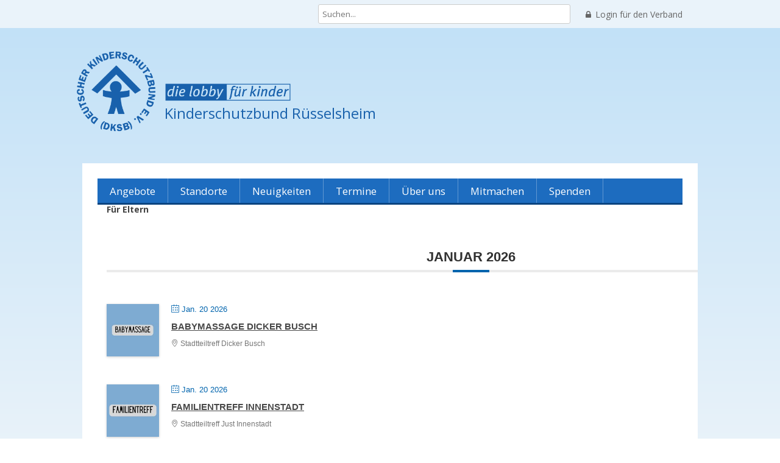

--- FILE ---
content_type: text/html; charset=UTF-8
request_url: https://dksb-ruesselsheim.de/mec-category/eltern/
body_size: 19352
content:
<!DOCTYPE html>
<!--[if IE 7]>
<html class="ie ie7" lang="de">
<![endif]-->
<!--[if IE 8]>
<html class="ie ie8" lang="de">
<![endif]-->
<!--[if !(IE 7) & !(IE 8)]><!-->
<html lang="de">
<!--<![endif]-->
<head>
<meta charset="UTF-8" />
<meta content="width=device-width, initial-scale=1, maximum-scale=1, user-scalable=no" name="viewport">
<title>Für Eltern Archive - Kinderschutzbund Rüsselsheim</title>
<link rel="pingback" href="https://dksb-ruesselsheim.de/xmlrpc.php" />
<!--[if lt IE 9]>
<script src="https://dksb-ruesselsheim.de/wp-content/themes/dksb/js/html5.js" type="text/javascript"></script>
<![endif]-->
<meta name='robots' content='index, follow, max-image-preview:large, max-snippet:-1, max-video-preview:-1' />

	<!-- This site is optimized with the Yoast SEO plugin v24.9 - https://yoast.com/wordpress/plugins/seo/ -->
	<link rel="canonical" href="https://dksb-ruesselsheim.de/mec-category/eltern/" />
	<link rel="next" href="https://dksb-ruesselsheim.de/mec-category/eltern/page/2/" />
	<meta property="og:locale" content="de_DE" />
	<meta property="og:type" content="article" />
	<meta property="og:title" content="Für Eltern Archive - Kinderschutzbund Rüsselsheim" />
	<meta property="og:url" content="https://dksb-ruesselsheim.de/mec-category/eltern/" />
	<meta property="og:site_name" content="Kinderschutzbund Rüsselsheim" />
	<meta name="twitter:card" content="summary_large_image" />
	<script type="application/ld+json" class="yoast-schema-graph">{"@context":"https://schema.org","@graph":[{"@type":"CollectionPage","@id":"https://dksb-ruesselsheim.de/mec-category/eltern/","url":"https://dksb-ruesselsheim.de/mec-category/eltern/","name":"Für Eltern Archive - Kinderschutzbund Rüsselsheim","isPartOf":{"@id":"https://dksb-ruesselsheim.de/#website"},"primaryImageOfPage":{"@id":"https://dksb-ruesselsheim.de/mec-category/eltern/#primaryimage"},"image":{"@id":"https://dksb-ruesselsheim.de/mec-category/eltern/#primaryimage"},"thumbnailUrl":"https://dksb-ruesselsheim.de/wp-content/uploads/2025/02/DKSB_Ruesselsheim_Babymassage.jpg","breadcrumb":{"@id":"https://dksb-ruesselsheim.de/mec-category/eltern/#breadcrumb"},"inLanguage":"de"},{"@type":"ImageObject","inLanguage":"de","@id":"https://dksb-ruesselsheim.de/mec-category/eltern/#primaryimage","url":"https://dksb-ruesselsheim.de/wp-content/uploads/2025/02/DKSB_Ruesselsheim_Babymassage.jpg","contentUrl":"https://dksb-ruesselsheim.de/wp-content/uploads/2025/02/DKSB_Ruesselsheim_Babymassage.jpg","width":1000,"height":1000},{"@type":"BreadcrumbList","@id":"https://dksb-ruesselsheim.de/mec-category/eltern/#breadcrumb","itemListElement":[{"@type":"ListItem","position":1,"name":"Startseite","item":"https://dksb-ruesselsheim.de/"},{"@type":"ListItem","position":2,"name":"Für Eltern"}]},{"@type":"WebSite","@id":"https://dksb-ruesselsheim.de/#website","url":"https://dksb-ruesselsheim.de/","name":"Kinderschutzbund Rüsselsheim","description":"","publisher":{"@id":"https://dksb-ruesselsheim.de/#organization"},"potentialAction":[{"@type":"SearchAction","target":{"@type":"EntryPoint","urlTemplate":"https://dksb-ruesselsheim.de/?s={search_term_string}"},"query-input":{"@type":"PropertyValueSpecification","valueRequired":true,"valueName":"search_term_string"}}],"inLanguage":"de"},{"@type":"Organization","@id":"https://dksb-ruesselsheim.de/#organization","name":"Kinderschutzbund Rüsselsheim","url":"https://dksb-ruesselsheim.de/","logo":{"@type":"ImageObject","inLanguage":"de","@id":"https://dksb-ruesselsheim.de/#/schema/logo/image/","url":"","contentUrl":"","caption":"Kinderschutzbund Rüsselsheim"},"image":{"@id":"https://dksb-ruesselsheim.de/#/schema/logo/image/"},"sameAs":["https://www.facebook.com/KinderschutzbundRuesselsheim"]}]}</script>
	<!-- / Yoast SEO plugin. -->


<link rel='dns-prefetch' href='//fonts.googleapis.com' />
<link rel="alternate" type="application/rss+xml" title="Kinderschutzbund Rüsselsheim &raquo; Feed" href="https://dksb-ruesselsheim.de/feed/" />
<link rel="alternate" type="application/rss+xml" title="Kinderschutzbund Rüsselsheim &raquo; Kommentar-Feed" href="https://dksb-ruesselsheim.de/comments/feed/" />
<link rel="alternate" type="application/rss+xml" title="Kinderschutzbund Rüsselsheim &raquo; Für Eltern Kategorie Feed" href="https://dksb-ruesselsheim.de/mec-category/eltern/feed/" />
<style id='wp-img-auto-sizes-contain-inline-css' type='text/css'>
img:is([sizes=auto i],[sizes^="auto," i]){contain-intrinsic-size:3000px 1500px}
/*# sourceURL=wp-img-auto-sizes-contain-inline-css */
</style>
<link rel='stylesheet' id='responsive-slider-css' href='https://dksb-ruesselsheim.de/wp-content/plugins/responsive-slider/css/responsive-slider.css?ver=0.1' type='text/css' media='all' />
<link rel='stylesheet' id='mec-select2-style-css' href='https://dksb-ruesselsheim.de/wp-content/plugins/modern-events-calendar-lite/assets/packages/select2/select2.min.css?ver=6.5.6' type='text/css' media='all' />
<link rel='stylesheet' id='mec-font-icons-css' href='https://dksb-ruesselsheim.de/wp-content/plugins/modern-events-calendar-lite/assets/css/iconfonts.css?ver=6.9' type='text/css' media='all' />
<link rel='stylesheet' id='mec-frontend-style-css' href='https://dksb-ruesselsheim.de/wp-content/plugins/modern-events-calendar-lite/assets/css/frontend.min.css?ver=6.5.6' type='text/css' media='all' />
<link rel='stylesheet' id='mec-tooltip-style-css' href='https://dksb-ruesselsheim.de/wp-content/plugins/modern-events-calendar-lite/assets/packages/tooltip/tooltip.css?ver=6.9' type='text/css' media='all' />
<link rel='stylesheet' id='mec-tooltip-shadow-style-css' href='https://dksb-ruesselsheim.de/wp-content/plugins/modern-events-calendar-lite/assets/packages/tooltip/tooltipster-sideTip-shadow.min.css?ver=6.9' type='text/css' media='all' />
<link rel='stylesheet' id='featherlight-css' href='https://dksb-ruesselsheim.de/wp-content/plugins/modern-events-calendar-lite/assets/packages/featherlight/featherlight.css?ver=6.9' type='text/css' media='all' />
<link rel='stylesheet' id='mec-lity-style-css' href='https://dksb-ruesselsheim.de/wp-content/plugins/modern-events-calendar-lite/assets/packages/lity/lity.min.css?ver=6.9' type='text/css' media='all' />
<link rel='stylesheet' id='mec-general-calendar-style-css' href='https://dksb-ruesselsheim.de/wp-content/plugins/modern-events-calendar-lite/assets/css/mec-general-calendar.css?ver=6.9' type='text/css' media='all' />
<style id='wp-emoji-styles-inline-css' type='text/css'>

	img.wp-smiley, img.emoji {
		display: inline !important;
		border: none !important;
		box-shadow: none !important;
		height: 1em !important;
		width: 1em !important;
		margin: 0 0.07em !important;
		vertical-align: -0.1em !important;
		background: none !important;
		padding: 0 !important;
	}
/*# sourceURL=wp-emoji-styles-inline-css */
</style>
<style id='wp-block-library-inline-css' type='text/css'>
:root{--wp-block-synced-color:#7a00df;--wp-block-synced-color--rgb:122,0,223;--wp-bound-block-color:var(--wp-block-synced-color);--wp-editor-canvas-background:#ddd;--wp-admin-theme-color:#007cba;--wp-admin-theme-color--rgb:0,124,186;--wp-admin-theme-color-darker-10:#006ba1;--wp-admin-theme-color-darker-10--rgb:0,107,160.5;--wp-admin-theme-color-darker-20:#005a87;--wp-admin-theme-color-darker-20--rgb:0,90,135;--wp-admin-border-width-focus:2px}@media (min-resolution:192dpi){:root{--wp-admin-border-width-focus:1.5px}}.wp-element-button{cursor:pointer}:root .has-very-light-gray-background-color{background-color:#eee}:root .has-very-dark-gray-background-color{background-color:#313131}:root .has-very-light-gray-color{color:#eee}:root .has-very-dark-gray-color{color:#313131}:root .has-vivid-green-cyan-to-vivid-cyan-blue-gradient-background{background:linear-gradient(135deg,#00d084,#0693e3)}:root .has-purple-crush-gradient-background{background:linear-gradient(135deg,#34e2e4,#4721fb 50%,#ab1dfe)}:root .has-hazy-dawn-gradient-background{background:linear-gradient(135deg,#faaca8,#dad0ec)}:root .has-subdued-olive-gradient-background{background:linear-gradient(135deg,#fafae1,#67a671)}:root .has-atomic-cream-gradient-background{background:linear-gradient(135deg,#fdd79a,#004a59)}:root .has-nightshade-gradient-background{background:linear-gradient(135deg,#330968,#31cdcf)}:root .has-midnight-gradient-background{background:linear-gradient(135deg,#020381,#2874fc)}:root{--wp--preset--font-size--normal:16px;--wp--preset--font-size--huge:42px}.has-regular-font-size{font-size:1em}.has-larger-font-size{font-size:2.625em}.has-normal-font-size{font-size:var(--wp--preset--font-size--normal)}.has-huge-font-size{font-size:var(--wp--preset--font-size--huge)}.has-text-align-center{text-align:center}.has-text-align-left{text-align:left}.has-text-align-right{text-align:right}.has-fit-text{white-space:nowrap!important}#end-resizable-editor-section{display:none}.aligncenter{clear:both}.items-justified-left{justify-content:flex-start}.items-justified-center{justify-content:center}.items-justified-right{justify-content:flex-end}.items-justified-space-between{justify-content:space-between}.screen-reader-text{border:0;clip-path:inset(50%);height:1px;margin:-1px;overflow:hidden;padding:0;position:absolute;width:1px;word-wrap:normal!important}.screen-reader-text:focus{background-color:#ddd;clip-path:none;color:#444;display:block;font-size:1em;height:auto;left:5px;line-height:normal;padding:15px 23px 14px;text-decoration:none;top:5px;width:auto;z-index:100000}html :where(.has-border-color){border-style:solid}html :where([style*=border-top-color]){border-top-style:solid}html :where([style*=border-right-color]){border-right-style:solid}html :where([style*=border-bottom-color]){border-bottom-style:solid}html :where([style*=border-left-color]){border-left-style:solid}html :where([style*=border-width]){border-style:solid}html :where([style*=border-top-width]){border-top-style:solid}html :where([style*=border-right-width]){border-right-style:solid}html :where([style*=border-bottom-width]){border-bottom-style:solid}html :where([style*=border-left-width]){border-left-style:solid}html :where(img[class*=wp-image-]){height:auto;max-width:100%}:where(figure){margin:0 0 1em}html :where(.is-position-sticky){--wp-admin--admin-bar--position-offset:var(--wp-admin--admin-bar--height,0px)}@media screen and (max-width:600px){html :where(.is-position-sticky){--wp-admin--admin-bar--position-offset:0px}}

/*# sourceURL=wp-block-library-inline-css */
</style><style id='global-styles-inline-css' type='text/css'>
:root{--wp--preset--aspect-ratio--square: 1;--wp--preset--aspect-ratio--4-3: 4/3;--wp--preset--aspect-ratio--3-4: 3/4;--wp--preset--aspect-ratio--3-2: 3/2;--wp--preset--aspect-ratio--2-3: 2/3;--wp--preset--aspect-ratio--16-9: 16/9;--wp--preset--aspect-ratio--9-16: 9/16;--wp--preset--color--black: #000000;--wp--preset--color--cyan-bluish-gray: #abb8c3;--wp--preset--color--white: #ffffff;--wp--preset--color--pale-pink: #f78da7;--wp--preset--color--vivid-red: #cf2e2e;--wp--preset--color--luminous-vivid-orange: #ff6900;--wp--preset--color--luminous-vivid-amber: #fcb900;--wp--preset--color--light-green-cyan: #7bdcb5;--wp--preset--color--vivid-green-cyan: #00d084;--wp--preset--color--pale-cyan-blue: #8ed1fc;--wp--preset--color--vivid-cyan-blue: #0693e3;--wp--preset--color--vivid-purple: #9b51e0;--wp--preset--gradient--vivid-cyan-blue-to-vivid-purple: linear-gradient(135deg,rgb(6,147,227) 0%,rgb(155,81,224) 100%);--wp--preset--gradient--light-green-cyan-to-vivid-green-cyan: linear-gradient(135deg,rgb(122,220,180) 0%,rgb(0,208,130) 100%);--wp--preset--gradient--luminous-vivid-amber-to-luminous-vivid-orange: linear-gradient(135deg,rgb(252,185,0) 0%,rgb(255,105,0) 100%);--wp--preset--gradient--luminous-vivid-orange-to-vivid-red: linear-gradient(135deg,rgb(255,105,0) 0%,rgb(207,46,46) 100%);--wp--preset--gradient--very-light-gray-to-cyan-bluish-gray: linear-gradient(135deg,rgb(238,238,238) 0%,rgb(169,184,195) 100%);--wp--preset--gradient--cool-to-warm-spectrum: linear-gradient(135deg,rgb(74,234,220) 0%,rgb(151,120,209) 20%,rgb(207,42,186) 40%,rgb(238,44,130) 60%,rgb(251,105,98) 80%,rgb(254,248,76) 100%);--wp--preset--gradient--blush-light-purple: linear-gradient(135deg,rgb(255,206,236) 0%,rgb(152,150,240) 100%);--wp--preset--gradient--blush-bordeaux: linear-gradient(135deg,rgb(254,205,165) 0%,rgb(254,45,45) 50%,rgb(107,0,62) 100%);--wp--preset--gradient--luminous-dusk: linear-gradient(135deg,rgb(255,203,112) 0%,rgb(199,81,192) 50%,rgb(65,88,208) 100%);--wp--preset--gradient--pale-ocean: linear-gradient(135deg,rgb(255,245,203) 0%,rgb(182,227,212) 50%,rgb(51,167,181) 100%);--wp--preset--gradient--electric-grass: linear-gradient(135deg,rgb(202,248,128) 0%,rgb(113,206,126) 100%);--wp--preset--gradient--midnight: linear-gradient(135deg,rgb(2,3,129) 0%,rgb(40,116,252) 100%);--wp--preset--font-size--small: 13px;--wp--preset--font-size--medium: 20px;--wp--preset--font-size--large: 36px;--wp--preset--font-size--x-large: 42px;--wp--preset--spacing--20: 0.44rem;--wp--preset--spacing--30: 0.67rem;--wp--preset--spacing--40: 1rem;--wp--preset--spacing--50: 1.5rem;--wp--preset--spacing--60: 2.25rem;--wp--preset--spacing--70: 3.38rem;--wp--preset--spacing--80: 5.06rem;--wp--preset--shadow--natural: 6px 6px 9px rgba(0, 0, 0, 0.2);--wp--preset--shadow--deep: 12px 12px 50px rgba(0, 0, 0, 0.4);--wp--preset--shadow--sharp: 6px 6px 0px rgba(0, 0, 0, 0.2);--wp--preset--shadow--outlined: 6px 6px 0px -3px rgb(255, 255, 255), 6px 6px rgb(0, 0, 0);--wp--preset--shadow--crisp: 6px 6px 0px rgb(0, 0, 0);}:where(.is-layout-flex){gap: 0.5em;}:where(.is-layout-grid){gap: 0.5em;}body .is-layout-flex{display: flex;}.is-layout-flex{flex-wrap: wrap;align-items: center;}.is-layout-flex > :is(*, div){margin: 0;}body .is-layout-grid{display: grid;}.is-layout-grid > :is(*, div){margin: 0;}:where(.wp-block-columns.is-layout-flex){gap: 2em;}:where(.wp-block-columns.is-layout-grid){gap: 2em;}:where(.wp-block-post-template.is-layout-flex){gap: 1.25em;}:where(.wp-block-post-template.is-layout-grid){gap: 1.25em;}.has-black-color{color: var(--wp--preset--color--black) !important;}.has-cyan-bluish-gray-color{color: var(--wp--preset--color--cyan-bluish-gray) !important;}.has-white-color{color: var(--wp--preset--color--white) !important;}.has-pale-pink-color{color: var(--wp--preset--color--pale-pink) !important;}.has-vivid-red-color{color: var(--wp--preset--color--vivid-red) !important;}.has-luminous-vivid-orange-color{color: var(--wp--preset--color--luminous-vivid-orange) !important;}.has-luminous-vivid-amber-color{color: var(--wp--preset--color--luminous-vivid-amber) !important;}.has-light-green-cyan-color{color: var(--wp--preset--color--light-green-cyan) !important;}.has-vivid-green-cyan-color{color: var(--wp--preset--color--vivid-green-cyan) !important;}.has-pale-cyan-blue-color{color: var(--wp--preset--color--pale-cyan-blue) !important;}.has-vivid-cyan-blue-color{color: var(--wp--preset--color--vivid-cyan-blue) !important;}.has-vivid-purple-color{color: var(--wp--preset--color--vivid-purple) !important;}.has-black-background-color{background-color: var(--wp--preset--color--black) !important;}.has-cyan-bluish-gray-background-color{background-color: var(--wp--preset--color--cyan-bluish-gray) !important;}.has-white-background-color{background-color: var(--wp--preset--color--white) !important;}.has-pale-pink-background-color{background-color: var(--wp--preset--color--pale-pink) !important;}.has-vivid-red-background-color{background-color: var(--wp--preset--color--vivid-red) !important;}.has-luminous-vivid-orange-background-color{background-color: var(--wp--preset--color--luminous-vivid-orange) !important;}.has-luminous-vivid-amber-background-color{background-color: var(--wp--preset--color--luminous-vivid-amber) !important;}.has-light-green-cyan-background-color{background-color: var(--wp--preset--color--light-green-cyan) !important;}.has-vivid-green-cyan-background-color{background-color: var(--wp--preset--color--vivid-green-cyan) !important;}.has-pale-cyan-blue-background-color{background-color: var(--wp--preset--color--pale-cyan-blue) !important;}.has-vivid-cyan-blue-background-color{background-color: var(--wp--preset--color--vivid-cyan-blue) !important;}.has-vivid-purple-background-color{background-color: var(--wp--preset--color--vivid-purple) !important;}.has-black-border-color{border-color: var(--wp--preset--color--black) !important;}.has-cyan-bluish-gray-border-color{border-color: var(--wp--preset--color--cyan-bluish-gray) !important;}.has-white-border-color{border-color: var(--wp--preset--color--white) !important;}.has-pale-pink-border-color{border-color: var(--wp--preset--color--pale-pink) !important;}.has-vivid-red-border-color{border-color: var(--wp--preset--color--vivid-red) !important;}.has-luminous-vivid-orange-border-color{border-color: var(--wp--preset--color--luminous-vivid-orange) !important;}.has-luminous-vivid-amber-border-color{border-color: var(--wp--preset--color--luminous-vivid-amber) !important;}.has-light-green-cyan-border-color{border-color: var(--wp--preset--color--light-green-cyan) !important;}.has-vivid-green-cyan-border-color{border-color: var(--wp--preset--color--vivid-green-cyan) !important;}.has-pale-cyan-blue-border-color{border-color: var(--wp--preset--color--pale-cyan-blue) !important;}.has-vivid-cyan-blue-border-color{border-color: var(--wp--preset--color--vivid-cyan-blue) !important;}.has-vivid-purple-border-color{border-color: var(--wp--preset--color--vivid-purple) !important;}.has-vivid-cyan-blue-to-vivid-purple-gradient-background{background: var(--wp--preset--gradient--vivid-cyan-blue-to-vivid-purple) !important;}.has-light-green-cyan-to-vivid-green-cyan-gradient-background{background: var(--wp--preset--gradient--light-green-cyan-to-vivid-green-cyan) !important;}.has-luminous-vivid-amber-to-luminous-vivid-orange-gradient-background{background: var(--wp--preset--gradient--luminous-vivid-amber-to-luminous-vivid-orange) !important;}.has-luminous-vivid-orange-to-vivid-red-gradient-background{background: var(--wp--preset--gradient--luminous-vivid-orange-to-vivid-red) !important;}.has-very-light-gray-to-cyan-bluish-gray-gradient-background{background: var(--wp--preset--gradient--very-light-gray-to-cyan-bluish-gray) !important;}.has-cool-to-warm-spectrum-gradient-background{background: var(--wp--preset--gradient--cool-to-warm-spectrum) !important;}.has-blush-light-purple-gradient-background{background: var(--wp--preset--gradient--blush-light-purple) !important;}.has-blush-bordeaux-gradient-background{background: var(--wp--preset--gradient--blush-bordeaux) !important;}.has-luminous-dusk-gradient-background{background: var(--wp--preset--gradient--luminous-dusk) !important;}.has-pale-ocean-gradient-background{background: var(--wp--preset--gradient--pale-ocean) !important;}.has-electric-grass-gradient-background{background: var(--wp--preset--gradient--electric-grass) !important;}.has-midnight-gradient-background{background: var(--wp--preset--gradient--midnight) !important;}.has-small-font-size{font-size: var(--wp--preset--font-size--small) !important;}.has-medium-font-size{font-size: var(--wp--preset--font-size--medium) !important;}.has-large-font-size{font-size: var(--wp--preset--font-size--large) !important;}.has-x-large-font-size{font-size: var(--wp--preset--font-size--x-large) !important;}
/*# sourceURL=global-styles-inline-css */
</style>

<style id='classic-theme-styles-inline-css' type='text/css'>
/*! This file is auto-generated */
.wp-block-button__link{color:#fff;background-color:#32373c;border-radius:9999px;box-shadow:none;text-decoration:none;padding:calc(.667em + 2px) calc(1.333em + 2px);font-size:1.125em}.wp-block-file__button{background:#32373c;color:#fff;text-decoration:none}
/*# sourceURL=/wp-includes/css/classic-themes.min.css */
</style>
<link rel='stylesheet' id='bbhf-style-css' href='https://dksb-ruesselsheim.de/wp-content/plugins/bb-header-footer/assets/css/bb-header-footer.css?ver=1.2.3' type='text/css' media='all' />
<link rel='stylesheet' id='twentytwelve-fonts-css' href='https://fonts.googleapis.com/css?family=Open+Sans:400italic,700italic,400,700&#038;subset=latin,latin-ext' type='text/css' media='all' />
<link rel='stylesheet' id='twentytwelve-style-css' href='https://dksb-ruesselsheim.de/wp-content/themes/dksb/style.css?ver=6.9' type='text/css' media='all' />
<link rel='stylesheet' id='print-css' href='https://dksb-ruesselsheim.de/wp-content/themes/dksb/css/print.css?ver=1' type='text/css' media='print' />
<link rel='stylesheet' id='animate-css' href='https://dksb-ruesselsheim.de/wp-content/plugins/powerpack-addon-for-beaver-builder/assets/css/animate.min.css?ver=3.5.1' type='text/css' media='all' />
<script type="text/javascript" src="https://dksb-ruesselsheim.de/wp-includes/js/jquery/jquery.min.js?ver=3.7.1" id="jquery-core-js"></script>
<script type="text/javascript" src="https://dksb-ruesselsheim.de/wp-includes/js/jquery/jquery-migrate.min.js?ver=3.4.1" id="jquery-migrate-js"></script>
<script type="text/javascript" src="https://dksb-ruesselsheim.de/wp-content/plugins/modern-events-calendar-lite/assets/js/mec-general-calendar.js?ver=6.5.6" id="mec-general-calendar-script-js"></script>
<script type="text/javascript" id="mec-frontend-script-js-extra">
/* <![CDATA[ */
var mecdata = {"day":"Tag","days":"Tage","hour":"Stunde","hours":"Stunden","minute":"Minute","minutes":"Minuten","second":"Sekunde","seconds":"Sekunden","elementor_edit_mode":"no","recapcha_key":"","ajax_url":"https://dksb-ruesselsheim.de/wp-admin/admin-ajax.php","fes_nonce":"947f735f3d","current_year":"2026","current_month":"01","datepicker_format":"yy-mm-dd&Y-m-d"};
//# sourceURL=mec-frontend-script-js-extra
/* ]]> */
</script>
<script type="text/javascript" src="https://dksb-ruesselsheim.de/wp-content/plugins/modern-events-calendar-lite/assets/js/frontend.js?ver=6.5.6" id="mec-frontend-script-js"></script>
<script type="text/javascript" src="https://dksb-ruesselsheim.de/wp-content/plugins/modern-events-calendar-lite/assets/js/events.js?ver=6.5.6" id="mec-events-script-js"></script>
<link rel="https://api.w.org/" href="https://dksb-ruesselsheim.de/wp-json/" /><link rel="alternate" title="JSON" type="application/json" href="https://dksb-ruesselsheim.de/wp-json/wp/v2/mec_category/21" /><link rel="EditURI" type="application/rsd+xml" title="RSD" href="https://dksb-ruesselsheim.de/xmlrpc.php?rsd" />
<meta name="generator" content="WordPress 6.9" />
	<style type="text/css" id="twentytwelve-header-css">
			.site-title,
		.site-description {
			position: absolute;
			clip: rect(1px 1px 1px 1px); /* IE7 */
			clip: rect(1px, 1px, 1px, 1px);
		}
		</style>
			<style type="text/css" id="wp-custom-css">
			

/** Start Block Kit CSS: 141-3-1d55f1e76be9fb1a8d9de88accbe962f **/

.envato-kit-138-bracket .elementor-widget-container > *:before{
	content:"[";
	color:#ffab00;
	display:inline-block;
	margin-right:4px;
	line-height:1em;
	position:relative;
	top:-1px;
}

.envato-kit-138-bracket .elementor-widget-container > *:after{
	content:"]";
	color:#ffab00;
	display:inline-block;
	margin-left:4px;
	line-height:1em;
	position:relative;
	top:-1px;
}

/** End Block Kit CSS: 141-3-1d55f1e76be9fb1a8d9de88accbe962f **/



/** Start Block Kit CSS: 142-3-a175df65179b9ef6a5ca9f1b2c0202b9 **/

.envato-block__preview{
	overflow: visible;
}

/* Border Radius */
.envato-kit-139-accordion .elementor-widget-container{
	border-radius: 10px !important;
}
.envato-kit-139-map iframe,
.envato-kit-139-slider .slick-slide,
.envato-kit-139-flipbox .elementor-flip-box div{
		border-radius: 10px !important;

}


/** End Block Kit CSS: 142-3-a175df65179b9ef6a5ca9f1b2c0202b9 **/



/** Start Block Kit CSS: 144-3-3a7d335f39a8579c20cdf02f8d462582 **/

.envato-block__preview{overflow: visible;}

/* Envato Kit 141 Custom Styles - Applied to the element under Advanced */

.elementor-headline-animation-type-drop-in .elementor-headline-dynamic-wrapper{
	text-align: center;
}
.envato-kit-141-top-0 h1,
.envato-kit-141-top-0 h2,
.envato-kit-141-top-0 h3,
.envato-kit-141-top-0 h4,
.envato-kit-141-top-0 h5,
.envato-kit-141-top-0 h6,
.envato-kit-141-top-0 p {
	margin-top: 0;
}

.envato-kit-141-newsletter-inline .elementor-field-textual.elementor-size-md {
	padding-left: 1.5rem;
	padding-right: 1.5rem;
}

.envato-kit-141-bottom-0 p {
	margin-bottom: 0;
}

.envato-kit-141-bottom-8 .elementor-price-list .elementor-price-list-item .elementor-price-list-header {
	margin-bottom: .5rem;
}

.envato-kit-141.elementor-widget-testimonial-carousel.elementor-pagination-type-bullets .swiper-container {
	padding-bottom: 52px;
}

.envato-kit-141-display-inline {
	display: inline-block;
}

.envato-kit-141 .elementor-slick-slider ul.slick-dots {
	bottom: -40px;
}

/** End Block Kit CSS: 144-3-3a7d335f39a8579c20cdf02f8d462582 **/



/** Start Block Kit CSS: 71-3-d415519effd9e11f35d2438c58ea7ebf **/

.envato-block__preview{overflow: visible;}

/** End Block Kit CSS: 71-3-d415519effd9e11f35d2438c58ea7ebf **/

		</style>
		<style type="text/css">.mec-wrap, .mec-wrap div:not([class^="elementor-"]), .lity-container, .mec-wrap h1, .mec-wrap h2, .mec-wrap h3, .mec-wrap h4, .mec-wrap h5, .mec-wrap h6, .entry-content .mec-wrap h1, .entry-content .mec-wrap h2, .entry-content .mec-wrap h3, .entry-content .mec-wrap h4, .entry-content .mec-wrap h5, .entry-content .mec-wrap h6, .mec-wrap .mec-totalcal-box input[type="submit"], .mec-wrap .mec-totalcal-box .mec-totalcal-view span, .mec-agenda-event-title a, .lity-content .mec-events-meta-group-booking select, .lity-content .mec-book-ticket-variation h5, .lity-content .mec-events-meta-group-booking input[type="number"], .lity-content .mec-events-meta-group-booking input[type="text"], .lity-content .mec-events-meta-group-booking input[type="email"],.mec-organizer-item a, .mec-single-event .mec-events-meta-group-booking ul.mec-book-tickets-container li.mec-book-ticket-container label { font-family: "Montserrat", -apple-system, BlinkMacSystemFont, "Segoe UI", Roboto, sans-serif;}.mec-event-content p, .mec-search-bar-result .mec-event-detail{ font-family: Roboto, sans-serif;} .mec-wrap .mec-totalcal-box input, .mec-wrap .mec-totalcal-box select, .mec-checkboxes-search .mec-searchbar-category-wrap, .mec-wrap .mec-totalcal-box .mec-totalcal-view span { font-family: "Roboto", Helvetica, Arial, sans-serif; }.mec-event-grid-modern .event-grid-modern-head .mec-event-day, .mec-event-list-minimal .mec-time-details, .mec-event-list-minimal .mec-event-detail, .mec-event-list-modern .mec-event-detail, .mec-event-grid-minimal .mec-time-details, .mec-event-grid-minimal .mec-event-detail, .mec-event-grid-simple .mec-event-detail, .mec-event-cover-modern .mec-event-place, .mec-event-cover-clean .mec-event-place, .mec-calendar .mec-event-article .mec-localtime-details div, .mec-calendar .mec-event-article .mec-event-detail, .mec-calendar.mec-calendar-daily .mec-calendar-d-top h2, .mec-calendar.mec-calendar-daily .mec-calendar-d-top h3, .mec-toggle-item-col .mec-event-day, .mec-weather-summary-temp { font-family: "Roboto", sans-serif; } .mec-fes-form, .mec-fes-list, .mec-fes-form input, .mec-event-date .mec-tooltip .box, .mec-event-status .mec-tooltip .box, .ui-datepicker.ui-widget, .mec-fes-form button[type="submit"].mec-fes-sub-button, .mec-wrap .mec-timeline-events-container p, .mec-wrap .mec-timeline-events-container h4, .mec-wrap .mec-timeline-events-container div, .mec-wrap .mec-timeline-events-container a, .mec-wrap .mec-timeline-events-container span { font-family: -apple-system, BlinkMacSystemFont, "Segoe UI", Roboto, sans-serif !important; }.mec-event-grid-minimal .mec-modal-booking-button:hover, .mec-events-timeline-wrap .mec-organizer-item a, .mec-events-timeline-wrap .mec-organizer-item:after, .mec-events-timeline-wrap .mec-shortcode-organizers i, .mec-timeline-event .mec-modal-booking-button, .mec-wrap .mec-map-lightbox-wp.mec-event-list-classic .mec-event-date, .mec-timetable-t2-col .mec-modal-booking-button:hover, .mec-event-container-classic .mec-modal-booking-button:hover, .mec-calendar-events-side .mec-modal-booking-button:hover, .mec-event-grid-yearly  .mec-modal-booking-button, .mec-events-agenda .mec-modal-booking-button, .mec-event-grid-simple .mec-modal-booking-button, .mec-event-list-minimal  .mec-modal-booking-button:hover, .mec-timeline-month-divider,  .mec-wrap.colorskin-custom .mec-totalcal-box .mec-totalcal-view span:hover,.mec-wrap.colorskin-custom .mec-calendar.mec-event-calendar-classic .mec-selected-day,.mec-wrap.colorskin-custom .mec-color, .mec-wrap.colorskin-custom .mec-event-sharing-wrap .mec-event-sharing > li:hover a, .mec-wrap.colorskin-custom .mec-color-hover:hover, .mec-wrap.colorskin-custom .mec-color-before *:before ,.mec-wrap.colorskin-custom .mec-widget .mec-event-grid-classic.owl-carousel .owl-nav i,.mec-wrap.colorskin-custom .mec-event-list-classic a.magicmore:hover,.mec-wrap.colorskin-custom .mec-event-grid-simple:hover .mec-event-title,.mec-wrap.colorskin-custom .mec-single-event .mec-event-meta dd.mec-events-event-categories:before,.mec-wrap.colorskin-custom .mec-single-event-date:before,.mec-wrap.colorskin-custom .mec-single-event-time:before,.mec-wrap.colorskin-custom .mec-events-meta-group.mec-events-meta-group-venue:before,.mec-wrap.colorskin-custom .mec-calendar .mec-calendar-side .mec-previous-month i,.mec-wrap.colorskin-custom .mec-calendar .mec-calendar-side .mec-next-month:hover,.mec-wrap.colorskin-custom .mec-calendar .mec-calendar-side .mec-previous-month:hover,.mec-wrap.colorskin-custom .mec-calendar .mec-calendar-side .mec-next-month:hover,.mec-wrap.colorskin-custom .mec-calendar.mec-event-calendar-classic dt.mec-selected-day:hover,.mec-wrap.colorskin-custom .mec-infowindow-wp h5 a:hover, .colorskin-custom .mec-events-meta-group-countdown .mec-end-counts h3,.mec-calendar .mec-calendar-side .mec-next-month i,.mec-wrap .mec-totalcal-box i,.mec-calendar .mec-event-article .mec-event-title a:hover,.mec-attendees-list-details .mec-attendee-profile-link a:hover,.mec-wrap.colorskin-custom .mec-next-event-details li i, .mec-next-event-details i:before, .mec-marker-infowindow-wp .mec-marker-infowindow-count, .mec-next-event-details a,.mec-wrap.colorskin-custom .mec-events-masonry-cats a.mec-masonry-cat-selected,.lity .mec-color,.lity .mec-color-before :before,.lity .mec-color-hover:hover,.lity .mec-wrap .mec-color,.lity .mec-wrap .mec-color-before :before,.lity .mec-wrap .mec-color-hover:hover,.leaflet-popup-content .mec-color,.leaflet-popup-content .mec-color-before :before,.leaflet-popup-content .mec-color-hover:hover,.leaflet-popup-content .mec-wrap .mec-color,.leaflet-popup-content .mec-wrap .mec-color-before :before,.leaflet-popup-content .mec-wrap .mec-color-hover:hover, .mec-calendar.mec-calendar-daily .mec-calendar-d-table .mec-daily-view-day.mec-daily-view-day-active.mec-color, .mec-map-boxshow div .mec-map-view-event-detail.mec-event-detail i,.mec-map-boxshow div .mec-map-view-event-detail.mec-event-detail:hover,.mec-map-boxshow .mec-color,.mec-map-boxshow .mec-color-before :before,.mec-map-boxshow .mec-color-hover:hover,.mec-map-boxshow .mec-wrap .mec-color,.mec-map-boxshow .mec-wrap .mec-color-before :before,.mec-map-boxshow .mec-wrap .mec-color-hover:hover, .mec-choosen-time-message, .mec-booking-calendar-month-navigation .mec-next-month:hover, .mec-booking-calendar-month-navigation .mec-previous-month:hover, .mec-yearly-view-wrap .mec-agenda-event-title a:hover, .mec-yearly-view-wrap .mec-yearly-title-sec .mec-next-year i, .mec-yearly-view-wrap .mec-yearly-title-sec .mec-previous-year i, .mec-yearly-view-wrap .mec-yearly-title-sec .mec-next-year:hover, .mec-yearly-view-wrap .mec-yearly-title-sec .mec-previous-year:hover, .mec-av-spot .mec-av-spot-head .mec-av-spot-box span, .mec-wrap.colorskin-custom .mec-calendar .mec-calendar-side .mec-previous-month:hover .mec-load-month-link, .mec-wrap.colorskin-custom .mec-calendar .mec-calendar-side .mec-next-month:hover .mec-load-month-link, .mec-yearly-view-wrap .mec-yearly-title-sec .mec-previous-year:hover .mec-load-month-link, .mec-yearly-view-wrap .mec-yearly-title-sec .mec-next-year:hover .mec-load-month-link, .mec-skin-list-events-container .mec-data-fields-tooltip .mec-data-fields-tooltip-box ul .mec-event-data-field-item a, .mec-booking-shortcode .mec-event-ticket-name, .mec-booking-shortcode .mec-event-ticket-price, .mec-booking-shortcode .mec-ticket-variation-name, .mec-booking-shortcode .mec-ticket-variation-price, .mec-booking-shortcode label, .mec-booking-shortcode .nice-select, .mec-booking-shortcode input, .mec-booking-shortcode span.mec-book-price-detail-description, .mec-booking-shortcode .mec-ticket-name, .mec-booking-shortcode label.wn-checkbox-label, .mec-wrap.mec-cart table tr td a {color: #0064ad}.mec-skin-carousel-container .mec-event-footer-carousel-type3 .mec-modal-booking-button:hover, .mec-wrap.colorskin-custom .mec-event-sharing .mec-event-share:hover .event-sharing-icon,.mec-wrap.colorskin-custom .mec-event-grid-clean .mec-event-date,.mec-wrap.colorskin-custom .mec-event-list-modern .mec-event-sharing > li:hover a i,.mec-wrap.colorskin-custom .mec-event-list-modern .mec-event-sharing .mec-event-share:hover .mec-event-sharing-icon,.mec-wrap.colorskin-custom .mec-event-list-modern .mec-event-sharing li:hover a i,.mec-wrap.colorskin-custom .mec-calendar:not(.mec-event-calendar-classic) .mec-selected-day,.mec-wrap.colorskin-custom .mec-calendar .mec-selected-day:hover,.mec-wrap.colorskin-custom .mec-calendar .mec-calendar-row  dt.mec-has-event:hover,.mec-wrap.colorskin-custom .mec-calendar .mec-has-event:after, .mec-wrap.colorskin-custom .mec-bg-color, .mec-wrap.colorskin-custom .mec-bg-color-hover:hover, .colorskin-custom .mec-event-sharing-wrap:hover > li, .mec-wrap.colorskin-custom .mec-totalcal-box .mec-totalcal-view span.mec-totalcalview-selected,.mec-wrap .flip-clock-wrapper ul li a div div.inn,.mec-wrap .mec-totalcal-box .mec-totalcal-view span.mec-totalcalview-selected,.event-carousel-type1-head .mec-event-date-carousel,.mec-event-countdown-style3 .mec-event-date,#wrap .mec-wrap article.mec-event-countdown-style1,.mec-event-countdown-style1 .mec-event-countdown-part3 a.mec-event-button,.mec-wrap .mec-event-countdown-style2,.mec-map-get-direction-btn-cnt input[type="submit"],.mec-booking button,span.mec-marker-wrap,.mec-wrap.colorskin-custom .mec-timeline-events-container .mec-timeline-event-date:before, .mec-has-event-for-booking.mec-active .mec-calendar-novel-selected-day, .mec-booking-tooltip.multiple-time .mec-booking-calendar-date.mec-active, .mec-booking-tooltip.multiple-time .mec-booking-calendar-date:hover, .mec-ongoing-normal-label, .mec-calendar .mec-has-event:after, .mec-event-list-modern .mec-event-sharing li:hover .telegram{background-color: #0064ad;}.mec-booking-tooltip.multiple-time .mec-booking-calendar-date:hover, .mec-calendar-day.mec-active .mec-booking-tooltip.multiple-time .mec-booking-calendar-date.mec-active{ background-color: #0064ad;}.mec-skin-carousel-container .mec-event-footer-carousel-type3 .mec-modal-booking-button:hover, .mec-timeline-month-divider, .mec-wrap.colorskin-custom .mec-single-event .mec-speakers-details ul li .mec-speaker-avatar a:hover img,.mec-wrap.colorskin-custom .mec-event-list-modern .mec-event-sharing > li:hover a i,.mec-wrap.colorskin-custom .mec-event-list-modern .mec-event-sharing .mec-event-share:hover .mec-event-sharing-icon,.mec-wrap.colorskin-custom .mec-event-list-standard .mec-month-divider span:before,.mec-wrap.colorskin-custom .mec-single-event .mec-social-single:before,.mec-wrap.colorskin-custom .mec-single-event .mec-frontbox-title:before,.mec-wrap.colorskin-custom .mec-calendar .mec-calendar-events-side .mec-table-side-day, .mec-wrap.colorskin-custom .mec-border-color, .mec-wrap.colorskin-custom .mec-border-color-hover:hover, .colorskin-custom .mec-single-event .mec-frontbox-title:before, .colorskin-custom .mec-single-event .mec-wrap-checkout h4:before, .colorskin-custom .mec-single-event .mec-events-meta-group-booking form > h4:before, .mec-wrap.colorskin-custom .mec-totalcal-box .mec-totalcal-view span.mec-totalcalview-selected,.mec-wrap .mec-totalcal-box .mec-totalcal-view span.mec-totalcalview-selected,.event-carousel-type1-head .mec-event-date-carousel:after,.mec-wrap.colorskin-custom .mec-events-masonry-cats a.mec-masonry-cat-selected, .mec-marker-infowindow-wp .mec-marker-infowindow-count, .mec-wrap.colorskin-custom .mec-events-masonry-cats a:hover, .mec-has-event-for-booking .mec-calendar-novel-selected-day, .mec-booking-tooltip.multiple-time .mec-booking-calendar-date.mec-active, .mec-booking-tooltip.multiple-time .mec-booking-calendar-date:hover, .mec-virtual-event-history h3:before, .mec-booking-tooltip.multiple-time .mec-booking-calendar-date:hover, .mec-calendar-day.mec-active .mec-booking-tooltip.multiple-time .mec-booking-calendar-date.mec-active, .mec-rsvp-form-box form > h4:before, .mec-wrap .mec-box-title::before, .mec-box-title::before  {border-color: #0064ad;}.mec-wrap.colorskin-custom .mec-event-countdown-style3 .mec-event-date:after,.mec-wrap.colorskin-custom .mec-month-divider span:before, .mec-calendar.mec-event-container-simple dl dt.mec-selected-day, .mec-calendar.mec-event-container-simple dl dt.mec-selected-day:hover{border-bottom-color:#0064ad;}.mec-wrap.colorskin-custom  article.mec-event-countdown-style1 .mec-event-countdown-part2:after{border-color: transparent transparent transparent #0064ad;}.mec-wrap.colorskin-custom .mec-box-shadow-color { box-shadow: 0 4px 22px -7px #0064ad;}.mec-events-timeline-wrap .mec-shortcode-organizers, .mec-timeline-event .mec-modal-booking-button, .mec-events-timeline-wrap:before, .mec-wrap.colorskin-custom .mec-timeline-event-local-time, .mec-wrap.colorskin-custom .mec-timeline-event-time ,.mec-wrap.colorskin-custom .mec-timeline-event-location,.mec-choosen-time-message { background: rgba(0,100,173,.11);}.mec-wrap.colorskin-custom .mec-timeline-events-container .mec-timeline-event-date:after{ background: rgba(0,100,173,.3);}.mec-booking-shortcode button { box-shadow: 0 2px 2px rgba(0 100 173 / 27%);}.mec-booking-shortcode button.mec-book-form-back-button{ background-color: rgba(0 100 173 / 40%);}.mec-events-meta-group-booking-shortcode{ background: rgba(0,100,173,.14);}.mec-booking-shortcode label.wn-checkbox-label, .mec-booking-shortcode .nice-select,.mec-booking-shortcode input, .mec-booking-shortcode .mec-book-form-gateway-label input[type=radio]:before, .mec-booking-shortcode input[type=radio]:checked:before, .mec-booking-shortcode ul.mec-book-price-details li, .mec-booking-shortcode ul.mec-book-price-details{ border-color: rgba(0 100 173 / 27%) !important;}.mec-booking-shortcode input::-webkit-input-placeholder,.mec-booking-shortcode textarea::-webkit-input-placeholder{color: #0064ad}.mec-booking-shortcode input::-moz-placeholder,.mec-booking-shortcode textarea::-moz-placeholder{color: #0064ad}.mec-booking-shortcode input:-ms-input-placeholder,.mec-booking-shortcode textarea:-ms-input-placeholder {color: #0064ad}.mec-booking-shortcode input:-moz-placeholder,.mec-booking-shortcode textarea:-moz-placeholder {color: #0064ad}.mec-booking-shortcode label.wn-checkbox-label:after, .mec-booking-shortcode label.wn-checkbox-label:before, .mec-booking-shortcode input[type=radio]:checked:after{background-color: #0064ad}@media only screen and (min-width: 1281px) {.mec-container,body [id*="mec_skin_"].mec-fluent-wrap {width: 940px !important;max-width: 940px !important;}}@media only screen and (min-width: 1600px) {.mec-container,body [id*="mec_skin_"].mec-fluent-wrap {width: 940px !important;max-width: 940px !important;}}</style></head>

<body class="archive tax-mec_category term-eltern term-21 wp-theme-dksb fl-builder-lite-2-8-6-1 dhf-template-dksb dhf-stylesheet-dksb full-width custom-font-enabled">

	<div class="site-header-top">
		<div class="site-header-top-content">			
			<a href="http://www.dksb-server.de/" target="_blank" class="login-link"><i class="fa fa-lock"></i>Login für den Verband</a>
			<div class="site-header-search"><form role="search" method="get" id="searchform" class="searchform" action="https://dksb-ruesselsheim.de/">
				<div>
					<label class="screen-reader-text" for="s">Suche nach:</label>
					<input type="text" value="" name="s" id="s" />
					<input type="submit" id="searchsubmit" value="Suchen" />
				</div>
			</form></div>
			<div style="clear:both;"></div>
		</div>
	</div>

	<header id="masthead" class="site-header" role="banner">
		<hgroup>			
			<a href="https://dksb-ruesselsheim.de/" title="Kinderschutzbund Rüsselsheim" rel="home">
			<div class="logo"></div>
			<h2>Kinderschutzbund Rüsselsheim</h2>
			</a>
			<h2 class="site-description"></h2>
		</hgroup>

			</header><!-- #masthead -->
	
	
<div class="header-background"></div>	
<div id="page" class="hfeed site">
	<div id="main" class="wrapper">
	
		<nav id="site-navigation" class="main-navigation" role="navigation">
			<button class="menu-toggle"><i class="fa fa-bars" aria-hidden="true"></i></button>
			<a class="assistive-text" href="#content" title="Skip to content">Skip to content</a>
			<div class="menu-mainnavigation-container"><ul id="menu-mainnavigation" class="nav-menu"><li id="menu-item-26" class="menu-item menu-item-type-post_type menu-item-object-page menu-item-has-children menu-item-26"><a href="https://dksb-ruesselsheim.de/angebote/">Angebote</a>
<ul class="sub-menu">
	<li id="menu-item-1977" class="menu-item menu-item-type-post_type menu-item-object-page menu-item-1977"><a href="https://dksb-ruesselsheim.de/angebote/">Übersicht</a></li>
	<li id="menu-item-1888" class="menu-item menu-item-type-post_type menu-item-object-page menu-item-1888"><a href="https://dksb-ruesselsheim.de/angebote/schwangerentreff/">Marktcafé</a></li>
	<li id="menu-item-141" class="menu-item menu-item-type-post_type menu-item-object-page menu-item-141"><a href="https://dksb-ruesselsheim.de/angebote/babymassage-ruesselsheim/">Babymassage</a></li>
	<li id="menu-item-668" class="menu-item menu-item-type-post_type menu-item-object-page menu-item-668"><a href="https://dksb-ruesselsheim.de/angebote/babytreff/">Babytreff</a></li>
	<li id="menu-item-1091" class="menu-item menu-item-type-post_type menu-item-object-page menu-item-1091"><a href="https://dksb-ruesselsheim.de/angebote/krabbelgruppe/">Spielkreis</a></li>
	<li id="menu-item-995" class="menu-item menu-item-type-post_type menu-item-object-page menu-item-995"><a href="https://dksb-ruesselsheim.de/angebote/offene-eltern-kind-treffs/">Drop In(klusive)</a></li>
	<li id="menu-item-1111" class="menu-item menu-item-type-post_type menu-item-object-page menu-item-1111"><a href="https://dksb-ruesselsheim.de/angebote/elterncafe/">Elterncafé</a></li>
	<li id="menu-item-679" class="menu-item menu-item-type-post_type menu-item-object-page menu-item-679"><a href="https://dksb-ruesselsheim.de/angebote/erstberatung/">Sprechstunde</a></li>
	<li id="menu-item-1769" class="menu-item menu-item-type-post_type menu-item-object-page menu-item-1769"><a href="https://dksb-ruesselsheim.de/angebote/familienkinderkrankenschwester/">Familienkinderkrankenschwester</a></li>
	<li id="menu-item-217" class="menu-item menu-item-type-post_type menu-item-object-page menu-item-217"><a href="https://dksb-ruesselsheim.de/angebote/frauengespraechskreis/">Frauengesprächskreis</a></li>
	<li id="menu-item-1081" class="menu-item menu-item-type-post_type menu-item-object-page menu-item-1081"><a href="https://dksb-ruesselsheim.de/angebote/frauentanztreff/">Frauentreff</a></li>
	<li id="menu-item-1658" class="menu-item menu-item-type-post_type menu-item-object-page menu-item-1658"><a href="https://dksb-ruesselsheim.de/angebote/gesammelte-infos-fuer-familien/">Gesammelte Infos für Familien</a></li>
</ul>
</li>
<li id="menu-item-30" class="menu-item menu-item-type-post_type menu-item-object-page menu-item-has-children menu-item-30"><a href="https://dksb-ruesselsheim.de/unsere-standorte/">Standorte</a>
<ul class="sub-menu">
	<li id="menu-item-140" class="menu-item menu-item-type-post_type menu-item-object-page menu-item-has-children menu-item-140"><a href="https://dksb-ruesselsheim.de/unsere-standorte/dicker-busch/">Dicker Busch</a>
	<ul class="sub-menu">
		<li id="menu-item-337" class="menu-item menu-item-type-post_type menu-item-object-page menu-item-337"><a href="https://dksb-ruesselsheim.de/unsere-standorte/dicker-busch/spielplatz-patinnen/">Spielplatz-Patinnen</a></li>
		<li id="menu-item-1819" class="menu-item menu-item-type-post_type menu-item-object-page menu-item-1819"><a href="https://dksb-ruesselsheim.de/unsere-standorte/dicker-busch/stadtteiltreff-dicker-busch/">Raumvermietung</a></li>
	</ul>
</li>
	<li id="menu-item-139" class="menu-item menu-item-type-post_type menu-item-object-page menu-item-139"><a href="https://dksb-ruesselsheim.de/unsere-standorte/boellensee/">Böllensee</a></li>
	<li id="menu-item-216" class="menu-item menu-item-type-post_type menu-item-object-page menu-item-216"><a href="https://dksb-ruesselsheim.de/unsere-standorte/berliner-viertel/">Berliner Viertel</a></li>
	<li id="menu-item-138" class="menu-item menu-item-type-post_type menu-item-object-page menu-item-138"><a href="https://dksb-ruesselsheim.de/unsere-standorte/innenstadt/">Innenstadt</a></li>
</ul>
</li>
<li id="menu-item-386" class="menu-item menu-item-type-post_type menu-item-object-page menu-item-386"><a href="https://dksb-ruesselsheim.de/ueber-uns/artikel/">Neuigkeiten</a></li>
<li id="menu-item-31" class="menu-item menu-item-type-post_type menu-item-object-page menu-item-31"><a href="https://dksb-ruesselsheim.de/termine/">Termine</a></li>
<li id="menu-item-774" class="menu-item menu-item-type-post_type menu-item-object-page menu-item-has-children menu-item-774"><a href="https://dksb-ruesselsheim.de/ueber-uns/">Über uns</a>
<ul class="sub-menu">
	<li id="menu-item-1445" class="menu-item menu-item-type-post_type menu-item-object-page menu-item-1445"><a href="https://dksb-ruesselsheim.de/ueber-uns/grundsaetze/">Grundsätze</a></li>
	<li id="menu-item-773" class="menu-item menu-item-type-post_type menu-item-object-page menu-item-has-children menu-item-773"><a href="https://dksb-ruesselsheim.de/ueber-uns/der-verein/">Verein</a>
	<ul class="sub-menu">
		<li id="menu-item-1062" class="menu-item menu-item-type-post_type menu-item-object-page menu-item-1062"><a href="https://dksb-ruesselsheim.de/ueber-uns/der-verein/vereinshistorie/">Vereinshistorie</a></li>
	</ul>
</li>
	<li id="menu-item-1404" class="menu-item menu-item-type-post_type menu-item-object-page menu-item-1404"><a href="https://dksb-ruesselsheim.de/ueber-uns/kooperationspartner/">unsere Partner</a></li>
	<li id="menu-item-765" class="menu-item menu-item-type-post_type menu-item-object-page menu-item-765"><a href="https://dksb-ruesselsheim.de/ueber-uns/kontakt/">Kontakt</a></li>
	<li id="menu-item-2941" class="menu-item menu-item-type-post_type menu-item-object-page menu-item-2941"><a href="https://dksb-ruesselsheim.de/ueber-uns/wir-stellen-uns-vor/">Wir stellen uns vor</a></li>
</ul>
</li>
<li id="menu-item-1623" class="menu-item menu-item-type-post_type menu-item-object-page menu-item-1623"><a href="https://dksb-ruesselsheim.de/ueber-uns/ehrenamt/">Mitmachen</a></li>
<li id="menu-item-29" class="menu-item menu-item-type-post_type menu-item-object-page menu-item-29"><a href="https://dksb-ruesselsheim.de/spenden/">Spenden</a></li>
</ul></div>		</nav><!-- #site-navigation -->
		
			
    <section id="main-content" class="mec-container">

                
            <h1>Für Eltern</h1>
            <div class="mec-wrap mec-skin-list-container  " id="mec_skin_776">

    
            <div class="mec-skin-list-events-container" id="mec_skin_events_776">
        <div class="mec-wrap colorskin-custom">
	<div class="mec-event-list-classic">
		
                        <div class="mec-month-divider" data-toggle-divider="mec-toggle-202601-776"><span>Januar 2026</span><i class="mec-sl-arrow-down"></i></div>
            
                        <article class="mec-past-event mec-event-article  mec-clear  mec-divider-toggle mec-toggle-202601-776" itemscope>
                                    <div class="mec-event-image"><a class="mec-color-hover" data-event-id="2905" href="https://dksb-ruesselsheim.de/events/babymassage-dicker-busch/?occurrence=2026-01-20" target="_self" rel="noopener"><img width="150" height="150" src="https://dksb-ruesselsheim.de/wp-content/uploads/2025/02/DKSB_Ruesselsheim_Babymassage-150x150.jpg" class="attachment-thumbnail size-thumbnail wp-post-image" alt="" data-mec-postid="2905" /></a></div>
                                            <div class="mec-event-date mec-color"><i class="mec-sl-calendar"></i> Jan. 20 2026</div>
                                                                                <h4 class="mec-event-title"><a class="mec-color-hover" data-event-id="2905" href="https://dksb-ruesselsheim.de/events/babymassage-dicker-busch/?occurrence=2026-01-20" target="_self" rel="noopener">Babymassage Dicker Busch</a><span class="event-color" style="background: #ffffff"></span></h4>
                    <div class="mec-event-detail"><div class="mec-event-loc-place"><i class="mec-sl-map-marker"></i> Stadtteiltreff Dicker Busch</div></div>                                                                                                            </article>
                        <article class="mec-past-event mec-event-article  mec-clear  mec-divider-toggle mec-toggle-202601-776" itemscope>
                                    <div class="mec-event-image"><a class="mec-color-hover" data-event-id="2326" href="https://dksb-ruesselsheim.de/events/familientreff-kinder-von/?occurrence=2026-01-20" target="_self" rel="noopener"><img width="150" height="150" src="https://dksb-ruesselsheim.de/wp-content/uploads/2025/02/DKSB_Ruesselsheim_Familientreff-150x150.jpg" class="attachment-thumbnail size-thumbnail wp-post-image" alt="" data-mec-postid="2326" /></a></div>
                                            <div class="mec-event-date mec-color"><i class="mec-sl-calendar"></i> Jan. 20 2026</div>
                                                                                <h4 class="mec-event-title"><a class="mec-color-hover" data-event-id="2326" href="https://dksb-ruesselsheim.de/events/familientreff-kinder-von/?occurrence=2026-01-20" target="_self" rel="noopener">Familientreff Innenstadt</a></h4>
                    <div class="mec-event-detail"><div class="mec-event-loc-place"><i class="mec-sl-map-marker"></i> Stadtteiltreff Just Innenstadt</div></div>                                                                                                            </article>
                        <article class="mec-past-event mec-event-article  mec-clear  mec-divider-toggle mec-toggle-202601-776" itemscope>
                                    <div class="mec-event-image"><a class="mec-color-hover" data-event-id="1525" href="https://dksb-ruesselsheim.de/events/babytreff-dicker-busch/?occurrence=2026-01-20" target="_self" rel="noopener"><img width="150" height="150" src="https://dksb-ruesselsheim.de/wp-content/uploads/2025/02/DKSB_Ruesselsheim_Babytreff-150x150.jpg" class="attachment-thumbnail size-thumbnail wp-post-image" alt="" data-mec-postid="1525" /></a></div>
                                            <div class="mec-event-date mec-color"><i class="mec-sl-calendar"></i> Jan. 20 2026</div>
                                                                                <h4 class="mec-event-title"><a class="mec-color-hover" data-event-id="1525" href="https://dksb-ruesselsheim.de/events/babytreff-dicker-busch/?occurrence=2026-01-20" target="_self" rel="noopener">Babytreff Dicker Busch</a><span class="event-color" style="background: #ffffff"></span></h4>
                    <div class="mec-event-detail"><div class="mec-event-loc-place"><i class="mec-sl-map-marker"></i> Stadtteiltreff Dicker Busch</div></div>                                                                                                            </article>
            		
            
                        <article class="mec-past-event mec-event-article  mec-clear  mec-divider-toggle mec-toggle-202601-776" itemscope>
                                    <div class="mec-event-image"><a class="mec-color-hover" data-event-id="487" href="https://dksb-ruesselsheim.de/events/elterncafe/?occurrence=2026-01-21" target="_self" rel="noopener"><img width="150" height="150" src="https://dksb-ruesselsheim.de/wp-content/uploads/2025/02/DKSB_Ruesselsheim_Elterncafe-150x150.jpg" class="attachment-thumbnail size-thumbnail wp-post-image" alt="" data-mec-postid="487" /></a></div>
                                            <div class="mec-event-date mec-color"><i class="mec-sl-calendar"></i> Jan. 21 2026</div>
                                                                                <h4 class="mec-event-title"><a class="mec-color-hover" data-event-id="487" href="https://dksb-ruesselsheim.de/events/elterncafe/?occurrence=2026-01-21" target="_self" rel="noopener">Elterncafé Georg-Büchner-Schule</a></h4>
                    <div class="mec-event-detail"><div class="mec-event-loc-place"><i class="mec-sl-map-marker"></i> Georg-Büchner-Schule im Dicken Busch</div></div>                                                                                                            </article>
                        <article class="mec-past-event mec-event-article  mec-clear  mec-divider-toggle mec-toggle-202601-776" itemscope>
                                    <div class="mec-event-image"><a class="mec-color-hover" data-event-id="1531" href="https://dksb-ruesselsheim.de/events/spielkreis-dicker-busch/?occurrence=2026-01-21" target="_self" rel="noopener"><img width="150" height="150" src="https://dksb-ruesselsheim.de/wp-content/uploads/2025/02/DKSB_Ruesselsheim_Spielkreis-150x150.jpg" class="attachment-thumbnail size-thumbnail wp-post-image" alt="" data-mec-postid="1531" /></a></div>
                                            <div class="mec-event-date mec-color"><i class="mec-sl-calendar"></i> Jan. 21 2026</div>
                                                                                <h4 class="mec-event-title"><a class="mec-color-hover" data-event-id="1531" href="https://dksb-ruesselsheim.de/events/spielkreis-dicker-busch/?occurrence=2026-01-21" target="_self" rel="noopener">Spielkreis Dicker Busch</a></h4>
                    <div class="mec-event-detail"><div class="mec-event-loc-place"><i class="mec-sl-map-marker"></i> Stadtteiltreff Dicker Busch</div></div>                                                                                                            </article>
            		
            
                        <article class="mec-past-event mec-event-article  mec-clear  mec-divider-toggle mec-toggle-202601-776" itemscope>
                                    <div class="mec-event-image"><a class="mec-color-hover" data-event-id="1535" href="https://dksb-ruesselsheim.de/events/spielkreis-berliner-viertel/?occurrence=2026-01-22" target="_self" rel="noopener"><img width="150" height="150" src="https://dksb-ruesselsheim.de/wp-content/uploads/2025/02/DKSB_Ruesselsheim_Spielkreis-150x150.jpg" class="attachment-thumbnail size-thumbnail wp-post-image" alt="" data-mec-postid="1535" /></a></div>
                                            <div class="mec-event-date mec-color"><i class="mec-sl-calendar"></i> Jan. 22 2026</div>
                                                                                <h4 class="mec-event-title"><a class="mec-color-hover" data-event-id="1535" href="https://dksb-ruesselsheim.de/events/spielkreis-berliner-viertel/?occurrence=2026-01-22" target="_self" rel="noopener">Spielkreis Berliner Viertel Donnerstag</a></h4>
                    <div class="mec-event-detail"><div class="mec-event-loc-place"><i class="mec-sl-map-marker"></i> Kinder- und Jugendtreff &quot;Auszeit&quot; im Berliner Viertel</div></div>                                                                                                            </article>
                        <article class="mec-past-event mec-event-article  mec-clear  mec-divider-toggle mec-toggle-202601-776" itemscope>
                                    <div class="mec-event-image"><a class="mec-color-hover" data-event-id="1538" href="https://dksb-ruesselsheim.de/events/eltern-kind-treff-marktcafe-dicker-busch/?occurrence=2026-01-22" target="_self" rel="noopener"><img width="150" height="150" src="https://dksb-ruesselsheim.de/wp-content/uploads/2025/02/DKSB_Ruesselsheim_Marktcafe-150x150.jpg" class="attachment-thumbnail size-thumbnail wp-post-image" alt="" data-mec-postid="1538" /></a></div>
                                            <div class="mec-event-date mec-color"><i class="mec-sl-calendar"></i> Jan. 22 2026</div>
                                                                                <h4 class="mec-event-title"><a class="mec-color-hover" data-event-id="1538" href="https://dksb-ruesselsheim.de/events/eltern-kind-treff-marktcafe-dicker-busch/?occurrence=2026-01-22" target="_self" rel="noopener">Marktcafé (offener Schwangeren- und Eltern-Kind-Treff)</a></h4>
                    <div class="mec-event-detail"><div class="mec-event-loc-place"><i class="mec-sl-map-marker"></i> Stadtteiltreff Dicker Busch</div></div>                                                                                                            </article>
                        <article class="mec-past-event mec-event-article  mec-clear  mec-divider-toggle mec-toggle-202601-776" itemscope>
                                    <div class="mec-event-image"><a class="mec-color-hover" data-event-id="1540" href="https://dksb-ruesselsheim.de/events/sprechstunde-am-donnerstag-2/?occurrence=2026-01-22" target="_self" rel="noopener"><img width="150" height="150" src="https://dksb-ruesselsheim.de/wp-content/uploads/2025/02/DKSB_Ruesselsheim_3erGrid_Sprechstunde-150x150.jpg" class="attachment-thumbnail size-thumbnail wp-post-image" alt="" data-mec-postid="1540" /></a></div>
                                            <div class="mec-event-date mec-color"><i class="mec-sl-calendar"></i> Jan. 22 2026</div>
                                                                                <h4 class="mec-event-title"><a class="mec-color-hover" data-event-id="1540" href="https://dksb-ruesselsheim.de/events/sprechstunde-am-donnerstag-2/?occurrence=2026-01-22" target="_self" rel="noopener">Sprechstunde am Donnerstag</a><span class="event-color" style="background: #ffffff"></span></h4>
                    <div class="mec-event-detail"><div class="mec-event-loc-place"><i class="mec-sl-map-marker"></i> Stadtteiltreff Dicker Busch</div></div>                                                                                                            </article>
            		
            
                        <article class="mec-past-event mec-event-article  mec-clear  mec-divider-toggle mec-toggle-202601-776" itemscope>
                                    <div class="mec-event-image"><a class="mec-color-hover" data-event-id="1519" href="https://dksb-ruesselsheim.de/events/babymassage-boellensee/?occurrence=2026-01-23" target="_self" rel="noopener"><img width="150" height="150" src="https://dksb-ruesselsheim.de/wp-content/uploads/2025/02/DKSB_Ruesselsheim_Babymassage-150x150.jpg" class="attachment-thumbnail size-thumbnail wp-post-image" alt="" data-mec-postid="1519" /></a></div>
                                            <div class="mec-event-date mec-color"><i class="mec-sl-calendar"></i> Jan. 23 2026</div>
                                                                                <h4 class="mec-event-title"><a class="mec-color-hover" data-event-id="1519" href="https://dksb-ruesselsheim.de/events/babymassage-boellensee/?occurrence=2026-01-23" target="_self" rel="noopener">Babymassage Böllensee</a><span class="event-color" style="background: #ffffff"></span></h4>
                    <div class="mec-event-detail"><div class="mec-event-loc-place"><i class="mec-sl-map-marker"></i> Böllensee: Nachbarschafts- und Familienzentrum</div></div>                                                                                                            </article>
                        <article class="mec-past-event mec-event-article  mec-clear  mec-divider-toggle mec-toggle-202601-776" itemscope>
                                    <div class="mec-event-image"><a class="mec-color-hover" data-event-id="1536" href="https://dksb-ruesselsheim.de/events/eltern-kind-treff-dropinklusive-boellensee/?occurrence=2026-01-23" target="_self" rel="noopener"><img width="150" height="150" src="https://dksb-ruesselsheim.de/wp-content/uploads/2025/02/DKSB_Ruesselsheim_Elternkindtreff-150x150.jpg" class="attachment-thumbnail size-thumbnail wp-post-image" alt="" data-mec-postid="1536" /></a></div>
                                            <div class="mec-event-date mec-color"><i class="mec-sl-calendar"></i> Jan. 23 2026</div>
                                                                                <h4 class="mec-event-title"><a class="mec-color-hover" data-event-id="1536" href="https://dksb-ruesselsheim.de/events/eltern-kind-treff-dropinklusive-boellensee/?occurrence=2026-01-23" target="_self" rel="noopener">Eltern-Kind-Treff &#8222;Drop In(klusive)&#8220; Böllensee</a><span class="event-color" style="background: #ffffff"></span></h4>
                    <div class="mec-event-detail"><div class="mec-event-loc-place"><i class="mec-sl-map-marker"></i> Böllensee: Nachbarschafts- und Familienzentrum</div></div>                                                                                                            </article>
            		
            
                        <article class="mec-past-event mec-event-article  mec-clear  mec-divider-toggle mec-toggle-202601-776" itemscope>
                                    <div class="mec-event-image"><a class="mec-color-hover" data-event-id="1537" href="https://dksb-ruesselsheim.de/events/eltern-kind-treff-dropinklusive-innenstadt/?occurrence=2026-01-26" target="_self" rel="noopener"><img width="150" height="150" src="https://dksb-ruesselsheim.de/wp-content/uploads/2025/02/DKSB_Ruesselsheim_Elternkindtreff-150x150.jpg" class="attachment-thumbnail size-thumbnail wp-post-image" alt="" data-mec-postid="1537" /></a></div>
                                            <div class="mec-event-date mec-color"><i class="mec-sl-calendar"></i> Jan. 26 2026</div>
                                                                                <h4 class="mec-event-title"><a class="mec-color-hover" data-event-id="1537" href="https://dksb-ruesselsheim.de/events/eltern-kind-treff-dropinklusive-innenstadt/?occurrence=2026-01-26" target="_self" rel="noopener">Eltern-Kind-Treff &#8222;Drop In(klusive)&#8220; Innenstadt</a><span class="event-color" style="background: #ffffff"></span></h4>
                    <div class="mec-event-detail"><div class="mec-event-loc-place"><i class="mec-sl-map-marker"></i> Stadtteiltreff Just Innenstadt</div></div>                                                                                                            </article>
            		
            
                        <article class="mec-past-event mec-event-article  mec-clear  mec-divider-toggle mec-toggle-202601-776" itemscope>
                                    <div class="mec-event-image"><a class="mec-color-hover" data-event-id="2905" href="https://dksb-ruesselsheim.de/events/babymassage-dicker-busch/?occurrence=2026-01-27" target="_self" rel="noopener"><img width="150" height="150" src="https://dksb-ruesselsheim.de/wp-content/uploads/2025/02/DKSB_Ruesselsheim_Babymassage-150x150.jpg" class="attachment-thumbnail size-thumbnail wp-post-image" alt="" data-mec-postid="2905" /></a></div>
                                            <div class="mec-event-date mec-color"><i class="mec-sl-calendar"></i> Jan. 27 2026</div>
                                                                                <h4 class="mec-event-title"><a class="mec-color-hover" data-event-id="2905" href="https://dksb-ruesselsheim.de/events/babymassage-dicker-busch/?occurrence=2026-01-27" target="_self" rel="noopener">Babymassage Dicker Busch</a><span class="event-color" style="background: #ffffff"></span></h4>
                    <div class="mec-event-detail"><div class="mec-event-loc-place"><i class="mec-sl-map-marker"></i> Stadtteiltreff Dicker Busch</div></div>                                                                                                            </article>
            			</div>
</div>

    </div>
    <div class="mec-skin-list-no-events-container mec-util-hidden" id="mec_skin_no_events_776">
        Keine Veranstaltung gefunden!    </div>
    
        <div class="mec-load-more-wrap"><div tabindex="0" class="mec-load-more-button ">Mehr laden</div></div>
    
</div>
        
    </section>

    
	</div><!-- #main .wrapper -->
</div><!-- #page -->
<footer id="colophon" role="contentinfo">
	<div class="site-info">
			</div><!-- .site-info -->
</footer><!-- #colophon -->
<a class="linkTop" id="linkTop" href="#top"></a>
	
<script type="speculationrules">
{"prefetch":[{"source":"document","where":{"and":[{"href_matches":"/*"},{"not":{"href_matches":["/wp-*.php","/wp-admin/*","/wp-content/uploads/*","/wp-content/*","/wp-content/plugins/*","/wp-content/themes/dksb/*","/*\\?(.+)"]}},{"not":{"selector_matches":"a[rel~=\"nofollow\"]"}},{"not":{"selector_matches":".no-prefetch, .no-prefetch a"}}]},"eagerness":"conservative"}]}
</script>
<script type="text/javascript" id="responsive-slider_flex-slider-js-extra">
/* <![CDATA[ */
var slider = {"effect":"fade","delay":"7000","duration":"600","start":"1"};
//# sourceURL=responsive-slider_flex-slider-js-extra
/* ]]> */
</script>
<script type="text/javascript" src="https://dksb-ruesselsheim.de/wp-content/plugins/responsive-slider/responsive-slider.js?ver=0.1" id="responsive-slider_flex-slider-js"></script>
<script type="text/javascript" src="https://dksb-ruesselsheim.de/wp-includes/js/jquery/ui/core.min.js?ver=1.13.3" id="jquery-ui-core-js"></script>
<script type="text/javascript" src="https://dksb-ruesselsheim.de/wp-includes/js/jquery/ui/datepicker.min.js?ver=1.13.3" id="jquery-ui-datepicker-js"></script>
<script type="text/javascript" id="jquery-ui-datepicker-js-after">
/* <![CDATA[ */
jQuery(function(jQuery){jQuery.datepicker.setDefaults({"closeText":"Schlie\u00dfen","currentText":"Heute","monthNames":["Januar","Februar","M\u00e4rz","April","Mai","Juni","Juli","August","September","Oktober","November","Dezember"],"monthNamesShort":["Jan.","Feb.","M\u00e4rz","Apr.","Mai","Juni","Juli","Aug.","Sep.","Okt.","Nov.","Dez."],"nextText":"Weiter","prevText":"Zur\u00fcck","dayNames":["Sonntag","Montag","Dienstag","Mittwoch","Donnerstag","Freitag","Samstag"],"dayNamesShort":["So.","Mo.","Di.","Mi.","Do.","Fr.","Sa."],"dayNamesMin":["S","M","D","M","D","F","S"],"dateFormat":"d. MM yy","firstDay":1,"isRTL":false});});
//# sourceURL=jquery-ui-datepicker-js-after
/* ]]> */
</script>
<script type="text/javascript" src="https://dksb-ruesselsheim.de/wp-content/plugins/modern-events-calendar-lite/assets/js/jquery.typewatch.js?ver=6.5.6" id="mec-typekit-script-js"></script>
<script type="text/javascript" src="https://dksb-ruesselsheim.de/wp-content/plugins/modern-events-calendar-lite/assets/packages/featherlight/featherlight.js?ver=6.5.6" id="featherlight-js"></script>
<script type="text/javascript" src="https://dksb-ruesselsheim.de/wp-content/plugins/modern-events-calendar-lite/assets/packages/select2/select2.full.min.js?ver=6.5.6" id="mec-select2-script-js"></script>
<script type="text/javascript" src="https://dksb-ruesselsheim.de/wp-content/plugins/modern-events-calendar-lite/assets/packages/tooltip/tooltip.js?ver=6.5.6" id="mec-tooltip-script-js"></script>
<script type="text/javascript" src="https://dksb-ruesselsheim.de/wp-content/plugins/modern-events-calendar-lite/assets/packages/lity/lity.min.js?ver=6.5.6" id="mec-lity-script-js"></script>
<script type="text/javascript" src="https://dksb-ruesselsheim.de/wp-content/plugins/modern-events-calendar-lite/assets/packages/colorbrightness/colorbrightness.min.js?ver=6.5.6" id="mec-colorbrightness-script-js"></script>
<script type="text/javascript" src="https://dksb-ruesselsheim.de/wp-content/plugins/modern-events-calendar-lite/assets/packages/owl-carousel/owl.carousel.min.js?ver=6.5.6" id="mec-owl-carousel-script-js"></script>
<script type="text/javascript" src="https://dksb-ruesselsheim.de/wp-content/plugins/bb-header-footer/assets/js/bb-header-footer.js?ver=1.2.3" id="bb-header-footer-js"></script>
<script type="text/javascript" src="https://dksb-ruesselsheim.de/wp-content/themes/dksb/js/navigation.js?ver=20140711" id="twentytwelve-navigation-js"></script>
<script type="text/javascript" src="https://dksb-ruesselsheim.de/wp-content/themes/dksb/js/init.js" id="handler1-js"></script>
<script id="wp-emoji-settings" type="application/json">
{"baseUrl":"https://s.w.org/images/core/emoji/17.0.2/72x72/","ext":".png","svgUrl":"https://s.w.org/images/core/emoji/17.0.2/svg/","svgExt":".svg","source":{"concatemoji":"https://dksb-ruesselsheim.de/wp-includes/js/wp-emoji-release.min.js?ver=6.9"}}
</script>
<script type="module">
/* <![CDATA[ */
/*! This file is auto-generated */
const a=JSON.parse(document.getElementById("wp-emoji-settings").textContent),o=(window._wpemojiSettings=a,"wpEmojiSettingsSupports"),s=["flag","emoji"];function i(e){try{var t={supportTests:e,timestamp:(new Date).valueOf()};sessionStorage.setItem(o,JSON.stringify(t))}catch(e){}}function c(e,t,n){e.clearRect(0,0,e.canvas.width,e.canvas.height),e.fillText(t,0,0);t=new Uint32Array(e.getImageData(0,0,e.canvas.width,e.canvas.height).data);e.clearRect(0,0,e.canvas.width,e.canvas.height),e.fillText(n,0,0);const a=new Uint32Array(e.getImageData(0,0,e.canvas.width,e.canvas.height).data);return t.every((e,t)=>e===a[t])}function p(e,t){e.clearRect(0,0,e.canvas.width,e.canvas.height),e.fillText(t,0,0);var n=e.getImageData(16,16,1,1);for(let e=0;e<n.data.length;e++)if(0!==n.data[e])return!1;return!0}function u(e,t,n,a){switch(t){case"flag":return n(e,"\ud83c\udff3\ufe0f\u200d\u26a7\ufe0f","\ud83c\udff3\ufe0f\u200b\u26a7\ufe0f")?!1:!n(e,"\ud83c\udde8\ud83c\uddf6","\ud83c\udde8\u200b\ud83c\uddf6")&&!n(e,"\ud83c\udff4\udb40\udc67\udb40\udc62\udb40\udc65\udb40\udc6e\udb40\udc67\udb40\udc7f","\ud83c\udff4\u200b\udb40\udc67\u200b\udb40\udc62\u200b\udb40\udc65\u200b\udb40\udc6e\u200b\udb40\udc67\u200b\udb40\udc7f");case"emoji":return!a(e,"\ud83e\u1fac8")}return!1}function f(e,t,n,a){let r;const o=(r="undefined"!=typeof WorkerGlobalScope&&self instanceof WorkerGlobalScope?new OffscreenCanvas(300,150):document.createElement("canvas")).getContext("2d",{willReadFrequently:!0}),s=(o.textBaseline="top",o.font="600 32px Arial",{});return e.forEach(e=>{s[e]=t(o,e,n,a)}),s}function r(e){var t=document.createElement("script");t.src=e,t.defer=!0,document.head.appendChild(t)}a.supports={everything:!0,everythingExceptFlag:!0},new Promise(t=>{let n=function(){try{var e=JSON.parse(sessionStorage.getItem(o));if("object"==typeof e&&"number"==typeof e.timestamp&&(new Date).valueOf()<e.timestamp+604800&&"object"==typeof e.supportTests)return e.supportTests}catch(e){}return null}();if(!n){if("undefined"!=typeof Worker&&"undefined"!=typeof OffscreenCanvas&&"undefined"!=typeof URL&&URL.createObjectURL&&"undefined"!=typeof Blob)try{var e="postMessage("+f.toString()+"("+[JSON.stringify(s),u.toString(),c.toString(),p.toString()].join(",")+"));",a=new Blob([e],{type:"text/javascript"});const r=new Worker(URL.createObjectURL(a),{name:"wpTestEmojiSupports"});return void(r.onmessage=e=>{i(n=e.data),r.terminate(),t(n)})}catch(e){}i(n=f(s,u,c,p))}t(n)}).then(e=>{for(const n in e)a.supports[n]=e[n],a.supports.everything=a.supports.everything&&a.supports[n],"flag"!==n&&(a.supports.everythingExceptFlag=a.supports.everythingExceptFlag&&a.supports[n]);var t;a.supports.everythingExceptFlag=a.supports.everythingExceptFlag&&!a.supports.flag,a.supports.everything||((t=a.source||{}).concatemoji?r(t.concatemoji):t.wpemoji&&t.twemoji&&(r(t.twemoji),r(t.wpemoji)))});
//# sourceURL=https://dksb-ruesselsheim.de/wp-includes/js/wp-emoji-loader.min.js
/* ]]> */
</script>

            <script type="application/ld+json">
            {
                "@context": "http://schema.org",
                "@type": "Event",
                "eventStatus": "https://schema.org/EventScheduled",
                "startDate": "2026-01-20",
                "endDate": "2026-01-20",
                "eventAttendanceMode": "https://schema.org/OfflineEventAttendanceMode",
                "location":
                {
                    "@type": "Place",
                                        "name": "Stadtteiltreff Dicker Busch",
                    "image": "https://dksb-ruesselsheim.de/wp-content/uploads/2019/09/WillkommenSTT-e1569233434798.jpg",
                    "address": "Evreuxring 14a"
                                    },
                "organizer":
                {
                    "@type": "Person",
                    "name": "Racheda Ahzaoui",
                    "url": ""
                },
                "offers":
                {
                    "url": "https://dksb-ruesselsheim.de/events/babymassage-dicker-busch/",
                    "price": "",
                    "priceCurrency": "USD",
                    "availability": "https://schema.org/InStock",
                    "validFrom": "2026-01-20T00:00"
                },
                "performer": "",
                "description": "In diesem Kurs erlernen Eltern einfache und wirksame Massagegriffe für ihr Baby. Eine Babymassage hilft bei Bauchschmerzen und Unwohlsein. Sie beruhigt das Baby und fördert die körperliche und geistige Entwicklung. Außerdem stärkt die Babymassage die Bindung zwischen Eltern und Kind.    Regelmäßig wird das Angebot durch die Familienkinderkrankenschwester besucht, die für Gespräche zur Entwicklung und Gesundheit des Babys zur Verfügung steht und bei Wunsch die Babys wiegt und misst.    Geleitet wird die Babymassage durch eine zertifizierte Babymassage-Kursleiterin. Die Babymassage ist kein therapeutisches Angebot.    Beginnen kann man mit der Babymassage ab ca. der 8. Lebenswoche.    Für das Angebot erheben wir nach der ersten Schnupperstunde eine Anmeldegebühr von 10 €. Ein Einstieg ist jederzeit möglich. Bitte melden Sie sich vorab bei der Kursleiterin an.",
                "image": "https://dksb-ruesselsheim.de/wp-content/uploads/2025/02/DKSB_Ruesselsheim_Babymassage.jpg",
                "name": "Babymassage Dicker Busch",
                "url": "https://dksb-ruesselsheim.de/events/babymassage-dicker-busch/?occurrence=2026-01-20"
            }
            </script>
            

            <script type="application/ld+json">
            {
                "@context": "http://schema.org",
                "@type": "Event",
                "eventStatus": "https://schema.org/EventScheduled",
                "startDate": "2026-01-20",
                "endDate": "2026-01-20",
                "eventAttendanceMode": "https://schema.org/OfflineEventAttendanceMode",
                "location":
                {
                    "@type": "Place",
                                        "name": "Stadtteiltreff Just Innenstadt",
                    "image": "https://dksb-ruesselsheim.de/wp-content/uploads/2024/04/Just_2-1-scaled.jpg",
                    "address": "Friedensplatz 3, Rüsselsheim"
                                    },
                "organizer":
                {
                    "@type": "Person",
                    "name": "",
                    "url": ""
                },
                "offers":
                {
                    "url": "https://dksb-ruesselsheim.de/events/familientreff-kinder-von/",
                    "price": "",
                    "priceCurrency": "USD",
                    "availability": "https://schema.org/InStock",
                    "validFrom": "2026-01-20T00:00"
                },
                "performer": "",
                "description": "",
                "image": "https://dksb-ruesselsheim.de/wp-content/uploads/2025/02/DKSB_Ruesselsheim_Familientreff.jpg",
                "name": "Familientreff Innenstadt",
                "url": "https://dksb-ruesselsheim.de/events/familientreff-kinder-von/?occurrence=2026-01-20"
            }
            </script>
            

            <script type="application/ld+json">
            {
                "@context": "http://schema.org",
                "@type": "Event",
                "eventStatus": "https://schema.org/EventScheduled",
                "startDate": "2026-01-20",
                "endDate": "2026-01-20",
                "eventAttendanceMode": "https://schema.org/OfflineEventAttendanceMode",
                "location":
                {
                    "@type": "Place",
                                        "name": "Stadtteiltreff Dicker Busch",
                    "image": "https://dksb-ruesselsheim.de/wp-content/uploads/2019/09/WillkommenSTT-e1569233434798.jpg",
                    "address": "Evreuxring 14a"
                                    },
                "organizer":
                {
                    "@type": "Person",
                    "name": "Racheda Ahzaoui",
                    "url": ""
                },
                "offers":
                {
                    "url": "https://dksb-ruesselsheim.de/events/babytreff-dicker-busch/",
                    "price": "",
                    "priceCurrency": "USD",
                    "availability": "https://schema.org/InStock",
                    "validFrom": "2026-01-20T00:00"
                },
                "performer": "",
                "description": "Die Babytreff ist eine Gruppe für für Kinder im Krabbelalter (ab dem Krabbeln bis zum Laufen lernen). Wir lernen gemeinsam verschiedene Kinderreime, Fingerspiele, Abzählreime, Kniereiterspiele und Kinderlieder mit Bewegungen. Zusätzlich probieren wir verschiedene Babyspielzeuge aus. Wir besprechen wie das Baby in seiner Entwicklung gut begleitet werden kann und wie Eltern mit den Herausforderungen des Alltags umgehen können.    Bei Fragen und Unsicherheiten unterstützen die Mitarbeiterinnen des Kinderschutzbundes die Familien mit Informationen und durch Vermittlung an Fachkräfte. Die Gruppe wird regelmäßig durch eine Familienkinderkrankenschwester besucht. Auf Wunsch der Eltern wiegt und misst sie das Baby und berät bei Fragen rund um die Entwicklung und Gesundheit des Kindes.    Das Angebot ist kostenfrei und ein Einstieg ist jederzeit möglich.    Bitte vorab bei der Kursleiterin anmelden.    &nbsp;",
                "image": "https://dksb-ruesselsheim.de/wp-content/uploads/2025/02/DKSB_Ruesselsheim_Babytreff.jpg",
                "name": "Babytreff Dicker Busch",
                "url": "https://dksb-ruesselsheim.de/events/babytreff-dicker-busch/?occurrence=2026-01-20"
            }
            </script>
            

            <script type="application/ld+json">
            {
                "@context": "http://schema.org",
                "@type": "Event",
                "eventStatus": "https://schema.org/EventScheduled",
                "startDate": "2026-01-21",
                "endDate": "2026-01-21",
                "eventAttendanceMode": "https://schema.org/OfflineEventAttendanceMode",
                "location":
                {
                    "@type": "Place",
                                        "name": "Georg-Büchner-Schule im Dicken Busch",
                    "image": "",
                    "address": "Mecklenburgerstr. 5"
                                    },
                "organizer":
                {
                    "@type": "Person",
                    "name": "Regina Ringer",
                    "url": ""
                },
                "offers":
                {
                    "url": "https://dksb-ruesselsheim.de/events/elterncafe/",
                    "price": "",
                    "priceCurrency": "USD",
                    "availability": "https://schema.org/InStock",
                    "validFrom": "2026-01-21T00:00"
                },
                "performer": "",
                "description": "Für Eltern der Georg-Büchner-Schule.    Wir tauschen uns aus über Themen, die die Schule betreffen, über Erziehungsfragen bei Grundschulkindern und über alles andere, was Eltern mit Grundschulkindern so bewegt.    &nbsp;",
                "image": "https://dksb-ruesselsheim.de/wp-content/uploads/2025/02/DKSB_Ruesselsheim_Elterncafe.jpg",
                "name": "Elterncafé Georg-Büchner-Schule",
                "url": "https://dksb-ruesselsheim.de/events/elterncafe/?occurrence=2026-01-21"
            }
            </script>
            

            <script type="application/ld+json">
            {
                "@context": "http://schema.org",
                "@type": "Event",
                "eventStatus": "https://schema.org/EventScheduled",
                "startDate": "2026-01-21",
                "endDate": "2026-01-21",
                "eventAttendanceMode": "https://schema.org/OfflineEventAttendanceMode",
                "location":
                {
                    "@type": "Place",
                                        "name": "Stadtteiltreff Dicker Busch",
                    "image": "https://dksb-ruesselsheim.de/wp-content/uploads/2019/09/WillkommenSTT-e1569233434798.jpg",
                    "address": "Evreuxring 14a"
                                    },
                "organizer":
                {
                    "@type": "Person",
                    "name": "Amira Blacha",
                    "url": ""
                },
                "offers":
                {
                    "url": "https://dksb-ruesselsheim.de/events/spielkreis-dicker-busch/",
                    "price": "",
                    "priceCurrency": "USD",
                    "availability": "https://schema.org/InStock",
                    "validFrom": "2026-01-21T00:00"
                },
                "performer": "",
                "description": "Im Spielkreis können Kleinkinder ab dem Laufenlernen (ca. 1 Jahr) bis zum Eintritt in den Kindergarten gemeinsam spielen und die Welt entdecken. Für die Eltern ist es eine Möglichkeit sich auszutauschen. Während der Gruppenzeit wird verschiedenes altersgerechtes Spielzeug mit den Kindern ausprobiert. Die Leiterin zeigt unterschiedliche Spiel- und Beschäftigungsanregungen für das Kleinkind.    Das Angebot ist kostenfrei.    Bitte vorab bei der Kursleiterin anmelden. Es ist ggf. mit Wartezeiten zu rechnen, da das Angebot beliebt ist.",
                "image": "https://dksb-ruesselsheim.de/wp-content/uploads/2025/02/DKSB_Ruesselsheim_Spielkreis.jpg",
                "name": "Spielkreis Dicker Busch",
                "url": "https://dksb-ruesselsheim.de/events/spielkreis-dicker-busch/?occurrence=2026-01-21"
            }
            </script>
            

            <script type="application/ld+json">
            {
                "@context": "http://schema.org",
                "@type": "Event",
                "eventStatus": "https://schema.org/EventScheduled",
                "startDate": "2026-01-22",
                "endDate": "2026-01-22",
                "eventAttendanceMode": "https://schema.org/OfflineEventAttendanceMode",
                "location":
                {
                    "@type": "Place",
                                        "name": "Kinder- und Jugendtreff &quot;Auszeit&quot; im Berliner Viertel",
                    "image": "",
                    "address": "Berliner Platz 23 (in der Goetheschule: Eingang Essener Straße)"
                                    },
                "organizer":
                {
                    "@type": "Person",
                    "name": "Amira Blacha",
                    "url": ""
                },
                "offers":
                {
                    "url": "https://dksb-ruesselsheim.de/events/spielkreis-berliner-viertel/",
                    "price": "",
                    "priceCurrency": "USD",
                    "availability": "https://schema.org/InStock",
                    "validFrom": "2026-01-22T00:00"
                },
                "performer": "",
                "description": "Im Spielkreis können Kleinkinder ab dem Laufenlernen (ca. 1 Jahr) bis zum Eintritt in den Kindergarten gemeinsam spielen und die Welt entdecken. Für die Eltern ist es eine Möglichkeit sich auszutauschen. Während der Gruppenzeit wird verschiedenes altersgerechtes Spielzeug mit den Kindern ausprobiert. Die Leiterin zeigt unterschiedliche Spiel- und Beschäftigungsanregungen für das Kleinkind.    Das Angebot ist kostenfrei.    Bitte vorab bei der Kursleiterin anmelden. Es ist ggf. mit Wartezeiten zu rechnen, da das Angebot beliebt ist.",
                "image": "https://dksb-ruesselsheim.de/wp-content/uploads/2025/02/DKSB_Ruesselsheim_Spielkreis.jpg",
                "name": "Spielkreis Berliner Viertel Donnerstag",
                "url": "https://dksb-ruesselsheim.de/events/spielkreis-berliner-viertel/?occurrence=2026-01-22"
            }
            </script>
            

            <script type="application/ld+json">
            {
                "@context": "http://schema.org",
                "@type": "Event",
                "eventStatus": "https://schema.org/EventScheduled",
                "startDate": "2026-01-22",
                "endDate": "2026-01-22",
                "eventAttendanceMode": "https://schema.org/OfflineEventAttendanceMode",
                "location":
                {
                    "@type": "Place",
                                        "name": "Stadtteiltreff Dicker Busch",
                    "image": "https://dksb-ruesselsheim.de/wp-content/uploads/2019/09/WillkommenSTT-e1569233434798.jpg",
                    "address": "Evreuxring 14a"
                                    },
                "organizer":
                {
                    "@type": "Person",
                    "name": "Regina Ringer",
                    "url": ""
                },
                "offers":
                {
                    "url": "https://dksb-ruesselsheim.de/events/eltern-kind-treff-marktcafe-dicker-busch/",
                    "price": "",
                    "priceCurrency": "USD",
                    "availability": "https://schema.org/InStock",
                    "validFrom": "2026-01-22T00:00"
                },
                "performer": "",
                "description": "Donnerstags vormittags treffen wir uns im Stadtteiltreff Dicker Busch, um gemeinsam Zeit zu verbringen, Kaffee und Tee zu trinken, sich auszutauschen und  zu quatschen.    Das Angebot ist offen für Schwangere, werdende Eltern, Familien mit Kindern bis 10 Jahre.    Regelmäßig gibt es Impulsvorträge und Diskussionsrunden zu verschiedenen Themen rund um Familienalltag, Geburt, Wochenbett, Erziehung, kindliche Entwicklung und Kindergesundheit.    Eure Kinder können währenddessen entweder in unserem Kinderzimmer oder auch auf dem Spielplatz vor unserem Haus spielen und sich austoben.    Das Angebot ist kostenfrei und ein Einstieg ist jederzeit möglich.",
                "image": "https://dksb-ruesselsheim.de/wp-content/uploads/2025/02/DKSB_Ruesselsheim_Marktcafe.jpg",
                "name": "Marktcafé (offener Schwangeren- und Eltern-Kind-Treff)",
                "url": "https://dksb-ruesselsheim.de/events/eltern-kind-treff-marktcafe-dicker-busch/?occurrence=2026-01-22"
            }
            </script>
            

            <script type="application/ld+json">
            {
                "@context": "http://schema.org",
                "@type": "Event",
                "eventStatus": "https://schema.org/EventScheduled",
                "startDate": "2026-01-22",
                "endDate": "2026-01-22",
                "eventAttendanceMode": "https://schema.org/OfflineEventAttendanceMode",
                "location":
                {
                    "@type": "Place",
                                        "name": "Stadtteiltreff Dicker Busch",
                    "image": "https://dksb-ruesselsheim.de/wp-content/uploads/2019/09/WillkommenSTT-e1569233434798.jpg",
                    "address": "Evreuxring 14a"
                                    },
                "organizer":
                {
                    "@type": "Person",
                    "name": "Amira Blacha",
                    "url": ""
                },
                "offers":
                {
                    "url": "https://dksb-ruesselsheim.de/events/sprechstunde-am-donnerstag-2/",
                    "price": "",
                    "priceCurrency": "USD",
                    "availability": "https://schema.org/InStock",
                    "validFrom": "2026-01-22T00:00"
                },
                "performer": "",
                "description": "Unsere Sprechstunde richtet sich an alle Rüsselsheimer Familien.    Ihr könnt zu uns kommen, wenn Ihr Fragen haben      zum Familienalltag    zur Entwicklung Eures Kindes    zur kindlichen Gesundheit    Wenn Ihr weitergehende Beratungen benötigt, können wir Euch Kontakte zu kompetenten Partnern vermitteln.    Eine Voranmeldung ist nicht notwendig.    Während der Sprechstunde findet auch die Raumvermietung statt.",
                "image": "https://dksb-ruesselsheim.de/wp-content/uploads/2025/02/DKSB_Ruesselsheim_3erGrid_Sprechstunde.jpg",
                "name": "Sprechstunde am Donnerstag",
                "url": "https://dksb-ruesselsheim.de/events/sprechstunde-am-donnerstag-2/?occurrence=2026-01-22"
            }
            </script>
            

            <script type="application/ld+json">
            {
                "@context": "http://schema.org",
                "@type": "Event",
                "eventStatus": "https://schema.org/EventScheduled",
                "startDate": "2026-01-23",
                "endDate": "2026-01-23",
                "eventAttendanceMode": "https://schema.org/OfflineEventAttendanceMode",
                "location":
                {
                    "@type": "Place",
                                        "name": "Böllensee: Nachbarschafts- und Familienzentrum",
                    "image": "https://dksb-ruesselsheim.de/wp-content/uploads/2021/12/NaFaZ-Boellensee.jpg",
                    "address": "Böllenseeplatz 14 Rüsselsheim"
                                    },
                "organizer":
                {
                    "@type": "Person",
                    "name": "Racheda Ahzaoui",
                    "url": ""
                },
                "offers":
                {
                    "url": "https://dksb-ruesselsheim.de/events/babymassage-boellensee/",
                    "price": "",
                    "priceCurrency": "USD",
                    "availability": "https://schema.org/InStock",
                    "validFrom": "2026-01-23T00:00"
                },
                "performer": "",
                "description": "In diesem Kurs erlernen Eltern einfache und wirksame Massagegriffe für ihr Baby. Eine Babymassage hilft bei Bauchschmerzen und Unwohlsein. Sie beruhigt das Baby und fördert die körperliche und geistige Entwicklung. Außerdem stärkt die Babymassage die Bindung zwischen Eltern und Kind.    Regelmäßig wird das Angebot durch die Familienkinderkrankenschwester besucht, die für Gespräche zur Entwicklung und Gesundheit des Babies zur Verfügung steht und bei Wunsch die Babies wiegt und misst.    Geleitet wir die Babymassage durch eine zertifizierte Babymassage-Kursleiterin. Die Babymassage ist kein therapeutisches Angebot.    Beginnen kann man mit der Babymassage ab ca. der 8. Lebenswoche.    Für das Angebot erheben wir nach der ersten Schnupperstunde eine Anmeldegebühr von 10€. Ein Einstieg ist jederzeit möglich. Bitte melden Sie sich vorab bei der Kursleiterin an.",
                "image": "https://dksb-ruesselsheim.de/wp-content/uploads/2025/02/DKSB_Ruesselsheim_Babymassage.jpg",
                "name": "Babymassage Böllensee",
                "url": "https://dksb-ruesselsheim.de/events/babymassage-boellensee/?occurrence=2026-01-23"
            }
            </script>
            

            <script type="application/ld+json">
            {
                "@context": "http://schema.org",
                "@type": "Event",
                "eventStatus": "https://schema.org/EventScheduled",
                "startDate": "2026-01-23",
                "endDate": "2026-01-23",
                "eventAttendanceMode": "https://schema.org/OfflineEventAttendanceMode",
                "location":
                {
                    "@type": "Place",
                                        "name": "Böllensee: Nachbarschafts- und Familienzentrum",
                    "image": "https://dksb-ruesselsheim.de/wp-content/uploads/2021/12/NaFaZ-Boellensee.jpg",
                    "address": "Böllenseeplatz 14 Rüsselsheim"
                                    },
                "organizer":
                {
                    "@type": "Person",
                    "name": "Racheda Ahzaoui",
                    "url": ""
                },
                "offers":
                {
                    "url": "https://dksb-ruesselsheim.de/events/eltern-kind-treff-dropinklusive-boellensee/",
                    "price": "",
                    "priceCurrency": "USD",
                    "availability": "https://schema.org/InStock",
                    "validFrom": "2026-01-23T00:00"
                },
                "performer": "",
                "description": "Der Eltern-Kind-Treff &quot;DropIn(klusive)&quot; richtet sich an Kinder im Alter von 0 bis 3 Jahre im Stadtteil. Hier besteht die Möglichkeit andere Familien aus dem Stadtteil kennenzulernen und sich gemeinsam auszutauschen. Für die Kinder gibt es verschiedene Spielanregungen.    Das Angebot ist kostenfrei und ein Einstieg ist jederzeit möglich.",
                "image": "https://dksb-ruesselsheim.de/wp-content/uploads/2025/02/DKSB_Ruesselsheim_Elternkindtreff.jpg",
                "name": "Eltern-Kind-Treff &#8222;Drop In(klusive)&#8220; Böllensee",
                "url": "https://dksb-ruesselsheim.de/events/eltern-kind-treff-dropinklusive-boellensee/?occurrence=2026-01-23"
            }
            </script>
            

            <script type="application/ld+json">
            {
                "@context": "http://schema.org",
                "@type": "Event",
                "eventStatus": "https://schema.org/EventScheduled",
                "startDate": "2026-01-26",
                "endDate": "2026-01-26",
                "eventAttendanceMode": "https://schema.org/OfflineEventAttendanceMode",
                "location":
                {
                    "@type": "Place",
                                        "name": "Stadtteiltreff Just Innenstadt",
                    "image": "https://dksb-ruesselsheim.de/wp-content/uploads/2024/04/Just_2-1-scaled.jpg",
                    "address": "Friedensplatz 3, Rüsselsheim"
                                    },
                "organizer":
                {
                    "@type": "Person",
                    "name": "Claudia Heyse",
                    "url": ""
                },
                "offers":
                {
                    "url": "https://dksb-ruesselsheim.de/events/eltern-kind-treff-dropinklusive-innenstadt/",
                    "price": "",
                    "priceCurrency": "USD",
                    "availability": "https://schema.org/InStock",
                    "validFrom": "2026-01-26T00:00"
                },
                "performer": "",
                "description": "Der Eltern-Kind-Treff &quot;DropIn(klusive)&quot; richtet sich an Kinder im Alter von 0 bis 3 Jahre im Stadtteil. Hier besteht die Möglichkeit andere Familien aus dem Stadtteil kennenzulernen und sich gemeinsam auszutauschen. Für die Kinder gibt es verschiedene Spielanregungen.    Das Angebot ist kostenfrei und ein Einstieg ist jederzeit möglich.    &nbsp;",
                "image": "https://dksb-ruesselsheim.de/wp-content/uploads/2025/02/DKSB_Ruesselsheim_Elternkindtreff.jpg",
                "name": "Eltern-Kind-Treff &#8222;Drop In(klusive)&#8220; Innenstadt",
                "url": "https://dksb-ruesselsheim.de/events/eltern-kind-treff-dropinklusive-innenstadt/?occurrence=2026-01-26"
            }
            </script>
            

            <script type="application/ld+json">
            {
                "@context": "http://schema.org",
                "@type": "Event",
                "eventStatus": "https://schema.org/EventScheduled",
                "startDate": "2026-01-27",
                "endDate": "2026-01-27",
                "eventAttendanceMode": "https://schema.org/OfflineEventAttendanceMode",
                "location":
                {
                    "@type": "Place",
                                        "name": "Stadtteiltreff Dicker Busch",
                    "image": "https://dksb-ruesselsheim.de/wp-content/uploads/2019/09/WillkommenSTT-e1569233434798.jpg",
                    "address": "Evreuxring 14a"
                                    },
                "organizer":
                {
                    "@type": "Person",
                    "name": "Racheda Ahzaoui",
                    "url": ""
                },
                "offers":
                {
                    "url": "https://dksb-ruesselsheim.de/events/babymassage-dicker-busch/",
                    "price": "",
                    "priceCurrency": "USD",
                    "availability": "https://schema.org/InStock",
                    "validFrom": "2026-01-27T00:00"
                },
                "performer": "",
                "description": "In diesem Kurs erlernen Eltern einfache und wirksame Massagegriffe für ihr Baby. Eine Babymassage hilft bei Bauchschmerzen und Unwohlsein. Sie beruhigt das Baby und fördert die körperliche und geistige Entwicklung. Außerdem stärkt die Babymassage die Bindung zwischen Eltern und Kind.    Regelmäßig wird das Angebot durch die Familienkinderkrankenschwester besucht, die für Gespräche zur Entwicklung und Gesundheit des Babys zur Verfügung steht und bei Wunsch die Babys wiegt und misst.    Geleitet wird die Babymassage durch eine zertifizierte Babymassage-Kursleiterin. Die Babymassage ist kein therapeutisches Angebot.    Beginnen kann man mit der Babymassage ab ca. der 8. Lebenswoche.    Für das Angebot erheben wir nach der ersten Schnupperstunde eine Anmeldegebühr von 10 €. Ein Einstieg ist jederzeit möglich. Bitte melden Sie sich vorab bei der Kursleiterin an.",
                "image": "https://dksb-ruesselsheim.de/wp-content/uploads/2025/02/DKSB_Ruesselsheim_Babymassage.jpg",
                "name": "Babymassage Dicker Busch",
                "url": "https://dksb-ruesselsheim.de/events/babymassage-dicker-busch/?occurrence=2026-01-27"
            }
            </script>
            

<script>
jQuery(document).ready(function()
{
    jQuery("#mec_skin_776").mecListView(
    {
        id: "776",
        start_date: "2026-01-19",
        end_date: "2026-01-27",
		offset: "1",
		limit: "12",
        current_month_divider: "202601",
        toggle_month_divider: "0",
        style: "classic",
        atts: "atts%5Bsk-options%5D%5Blist%5D%5Bstyle%5D=classic&atts%5Bcategory%5D=21&atts%5Bid%5D=776",
        ajax_url: "https://dksb-ruesselsheim.de/wp-admin/admin-ajax.php",
        sed_method: "0",
        image_popup: "0",
        sf:
        {
            container: "#mec_search_form_776",
            reset: 0,
            refine: 0,
        },
    });
});
</script>
</body>
</html>

--- FILE ---
content_type: text/css
request_url: https://dksb-ruesselsheim.de/wp-content/plugins/responsive-slider/css/responsive-slider.css?ver=0.1
body_size: 1824
content:
/*
 * jQuery FlexSlider v1.8
 * http://flex.madebymufffin.com
 *
 * Copyright 2011, Tyler Smith
 * Free to use under the MIT license.
 * http://www.opensource.org/licenses/mit-license.php
 */
 
/* Browser Resets */
.flex-container a:active,
.flexslider a:active {outline: none;}
.slides,
.flex-control-nav,
.flex-direction-nav {margin: 0; padding: 0; list-style: none;} 

/* FlexSlider Necessary Styles
*********************************/ 
.flexslider {width: 100%; margin: 0; padding: 0;}
.flexslider .slides > li {display: none;} /* Hide the slides before the JS is loaded. Avoids image jumping */
.flexslider .slides img {max-width: 100%; display: block;}
.flex-pauseplay span {text-transform: capitalize;}

/* Clearfix for the .slides element */
.slides:after {content: "."; display: block; clear: both; visibility: hidden; line-height: 0; height: 0;} 
html[xmlns] .slides {display: block;} 
* html .slides {height: 1%;}

/* No JavaScript Fallback */
/* If you are not using another script, such as Modernizr, make sure you
 * include js that eliminates this class on page load */
.no-js .slides > li:first-child {display: block;}


/* FlexSlider Default Theme
*********************************/
.flexslider {background: #fff; border: 4px solid #fff; position: relative; -webkit-border-radius: 5px; -moz-border-radius: 5px; -o-border-radius: 5px; border-radius: 5px; zoom: 1;}
.flexslider .slides {zoom: 1;}
.flexslider .slides > li {position: relative;}
/* Suggested container for "Slide" animation setups. Can replace this with your own, if you wish */
.flex-container {zoom: 1; position: relative;}

/* Caption style */
/* IE rgba() hack */
.flex-caption {background:none; -ms-filter:progid:DXImageTransform.Microsoft.gradient(startColorstr=#4C000000,endColorstr=#4C000000);
filter:progid:DXImageTransform.Microsoft.gradient(startColorstr=#4C000000,endColorstr=#4C000000); zoom: 1;}
.flex-caption {width: 96%; padding: 2%; position: absolute; left: 0; bottom: 0; background: rgba(0,0,0,.3); color: #fff; text-shadow: 0 -1px 0 rgba(0,0,0,.3); font-size: 14px; line-height: 18px;}

/* Direction Nav */
.flex-direction-nav li a {width: 52px; height: 52px; margin: -13px 0 0; display: block; background: url(theme/bg_direction_nav.png) no-repeat 0 0; position: absolute; top: 50%; cursor: pointer; text-indent: -9999px;}
.flex-direction-nav li .next {background-position: -52px 0; right: -21px;}
.flex-direction-nav li .prev {left: -20px;}
.flex-direction-nav li .disabled {opacity: .3; filter:alpha(opacity=30); cursor: default;}

/* Control Nav */
.flex-control-nav {width: 100%; position: absolute; bottom: -30px; text-align: center;}
.flex-control-nav li {margin: 0 0 0 5px; display: inline-block; zoom: 1; *display: inline;}
.flex-control-nav li:first-child {margin: 0;}
.flex-control-nav li a {width: 13px; height: 13px; display: block; background: url(theme/bg_csontrol_nav.png) no-repeat 0 0; cursor: pointer; text-indent: -9999px; }
.flex-control-nav li a:hover {background-position: 0 -13px;}
.flex-control-nav li a.active {background-position: 0 -26px; cursor: default;}


/*  Responsive Slider
*****************************************/
.responsive-slider.flexslider {
	background: transparent !important;
	border: none !important;
	-webkit-border-radius: 0 !important;
	-moz-border-radius: 0 !important;
	-o-border-radius: 0 !important;
	border-radius: 0 !important;
	margin-bottom: 30px;
}
.responsive-slider.flexslider a, .responsive-slider.flexslider a:visited, .responsive-slider.flexslider a:hover {
	text-decoration: none;
	border-bottom: none;
}
.responsive-slider.flexslider .slides img {
	height: auto !important;
	border: none;
	margin: 0;
	padding: 0;
	background: none;
}
.responsive-slider.flexslider .slides, .responsive-slider.flexslider .slides li {
	list-style: none;
	margin: 0;
	padding: 0;
}
.responsive-slider.flexslider .flex-direction-nav, .responsive-slider.flexslider .flex-direction-nav li {
	list-style: none;
	margin: 0;
	padding: 0;
}
.responsive-slider.flexslider .flex-direction-nav li a {
	width: 40px !important;
	height: 40px !important;
	background: url(../images/slider-nav.png) no-repeat 0 0 !important;
	text-align: left;
	text-indent: -9999em;
	top: 47.5% !important;
	opacity: 0;
	-webkit-transition: all 0.18s ease-out;
	-moz-transition: all 0.18s ease-out;
	-ms-transition: all 0.18s ease-out;
	-o-transition: all 0.18s ease-out;
	transition: all 0.18s ease-out;	
}
.responsive-slider.flexslider:hover .flex-direction-nav li a {
	opacity: .6;
}
.responsive-slider.flexslider .flex-direction-nav li a:hover {
	opacity: 1;
}
.responsive-slider.flexslider .flex-direction-nav li .next {
	background-position: 0 -50px !important;
	right: 20px !important;
}
.flex-direction-nav li .prev {
	left: 20px !important;
}
.responsive-slider.flexslider .flex-control-nav {
	width: 91% !important;
	bottom: 4% !important;
	right: 4.545454545454545%;
	margin: 0;
	padding: 0;
}
.responsive-slider.flexslider .flex-control-nav li {
	margin: 0 0 0 7px !important;
	padding: 0;
}
.responsive-slider.flexslider .flex-control-nav li a {
	width: 14px !important;
	height: 14px !important;
	background: url(../images/slider-nav.png) no-repeat 0 -132px !important;
}
.responsive-slider.flexslider .flex-control-nav li a:hover, .responsive-slider.flexslider .flex-control-nav li a.active {
	background-position: 0 -111px !important;
}
.responsive-slider.flexslider .flex-control-nav li a {
	-webkit-transition: none;
    -moz-transition: none;
    -ms-transition: none;
    -o-transition: none;
    transition: none;	
}
.responsive-slider.flexslider .slide {
	position: relative;
}
.responsive-slider.flexslider .slide .slide-title {
	margin: 0;
	padding: 0;
}
.responsive-slider.flexslider .slide-title a {
	position: absolute;
	top: 0;
	right: 0;
	font-size: 18px;
	line-height: 1.3em;
	color: #fff;
	background: #222;
	background: rgba(0,0,0,.3);
	text-shadow: none;
	margin: 0;
	padding: .5em 1em;
}
.responsive-slider.flexslider .slide-title a:hover {
	color: #fff;
	background: rgba(0,0,0,.5);
}


--- FILE ---
content_type: text/css
request_url: https://dksb-ruesselsheim.de/wp-content/themes/dksb/style.css?ver=6.9
body_size: 12666
content:
/*
Theme Name: DKSB-Template
Theme URI: https://wordpress.org/themes/twentytwelve/
Author: hdbt GmbH
Author URI: https://www.hdbt.de/
Description: WordPress-Template für DKSB-Webseite 
Version: 1.1
License: GNU General Public License v2 or later
License URI: http://www.gnu.org/licenses/gpl-2.0.html
Tags: blog, one-column, two-columns, right-sidebar, custom-background, custom-header, custom-menu, editor-style, featured-images, flexible-header, footer-widgets, full-width-template, microformats, post-formats, rtl-language-support, sticky-post, theme-options, translation-ready
Text Domain: twentytwelve

This theme, like WordPress, is licensed under the GPL.
Use it to make something cool, have fun, and share what you've learned with others.
*/

/* =Notes
--------------------------------------------------------------
This stylesheet uses rem values with a pixel fallback. The rem
values (and line heights) are calculated using two variables:

$rembase:     14;
$line-height: 24;

---------- Examples

* Use a pixel value with a rem fallback for font-size, padding, margins, etc.
	padding: 5px 0;
	padding: 0.357142857rem 0; (5 / $rembase)

* Set a font-size and then set a line-height based on the font-size
	font-size: 16px
	font-size: 1.142857143rem; (16 / $rembase)
	line-height: 1.5; ($line-height / 16)

---------- Vertical spacing

Vertical spacing between most elements should use 24px or 48px
to maintain vertical rhythm:

.my-new-div {
	margin: 24px 0;
	margin: 1.714285714rem 0; ( 24 / $rembase )
}

---------- Further reading

http://snook.ca/archives/html_and_css/font-size-with-rem
http://blog.typekit.com/2011/11/09/type-study-sizing-the-legible-letter/


/* =Reset
-------------------------------------------------------------- */

@import url(css/font-awesome.min.css);

a, a:active, a:focus { outline:none !important; }

/* TEMPLATE PLACEHOLDER */
.template-slider {
	display:block;	
}
.responsive-slider .slides { margin:0; }
.responsive-slider .slide img { border-radius:0 !important; box-shadow:none; }
.responsive-slider .slide .slide-title a { top:300px; padding:20px; left:0; bottom:0; right:0; color: #fff !important; background-color: rgba(0, 0, 0, 0.5); font-size:1.3em; }
.responsive-slider.flexslider .flex-control-nav { position:relative; top:10px; left:0; right:0; bottom:0; margin:0;width:100% !important; }
.responsive-slider.flexslider .flex-direction-nav li a { background: url(images/slider-nav.png) no-repeat 0 0 !important }
.responsive-slider.flexslider .flex-control-nav li a { background: url(images/slider-nav.png) no-repeat 0 -132px !important; }

/* LINK TO TOP */
#linkTop		{ display:none; position:fixed; width:46px; height:46px; right:50px; bottom:50px; 
				background: #fff url(images/icon_top.gif) no-repeat; z-index:7000; background-size:cover; cursor:pointer; -webkit-border-radius: 4px;
-moz-border-radius: 4px;
border-radius: 4px; border:solid 4px #fff; }
#linkTop:hover 	{ background-position: 0 -46px; }

.content-footer { font-size:0.8em; border-top:solid 1px #cdcdcd; text-align:right; padding-top:10px; }
.content-footer i { margin-right:7px; }
.content-footer #link-print:hover { cursor:pointer; }

#menu-overlay { display:none; position:absolute; top:0; right:0; bottom:0; left:0; z-index:999; background: rgba(187,187,187,0.7); }

.header-background {
	display: block;
	position:absolute;
	top:-80px;
	left:0;
	right:0;
	z-index:-1;
	width:100%;
	height:830px;
	background: #BBDEF7;
	background: -moz-linear-gradient(top,  #BBDEF7 0%, #EAF3FA 100%);
	background: -webkit-linear-gradient(top,  #BBDEF7 0%,#EAF3FA 100%);
	background: linear-gradient(to bottom,  #BBDEF7 0%,#EAF3FA 100%);
	filter: progid:DXImageTransform.Microsoft.gradient( startColorstr=#BBDEF7, endColorstr=#EAF3FA,GradientType=0 );

}
.breadcrumb {
	border-bottom:solid 1px #efefef;
	margin-bottom: 25px;
}
.breadcrumb a {
	text-decoration:none;
}
.edit-link a { text-decoration:none; }
.edit-link i { margin-right:7px; }

.download-left,
.download-right { float:left;background:#1d6cbf;padding:20px;width:48%;-webkit-box-sizing: border-box;-moz-box-sizing: border-box; -webkit-box-shadow: 0px 0px 10px 0px rgba(0,0,0,0.15);-moz-box-shadow: 0px 0px 10px 0px rgba(0,0,0,0.15);box-shadow: 0px 0px 10px 0px rgba(0,0,0,0.15);-webkit-border-radius: 4px;-moz-border-radius: 4px;border-radius: 4px; color:#fff; }
.download-right { float:right; }
.download-link { display:block; background:#fff; padding:2px 10px 2px 10px; text-decoration:none;-webkit-border-radius: 2px;-moz-border-radius: 2px;border-radius: 2px; margin-bottom:7px; }

 
.site-header-top 			{ display:block; position:fixed; background:#eaf3fa; top:0; left:0; right:0; padding:7px; z-index:1000; }
.site-header-top-content	{ display:block; width:1010px; margin:0 auto; text-align:right; }

.main-navigation		{ position:relative; height:44px; }
.menu-hauptmenue-container { height:43px; }
.menu-hauptmenue-container.fixed { position:fixed; z-index:1001; width:960px; top:46px; -webkit-box-shadow: 0px 10px 15px -10px rgba(0,0,0,0.5);
    -moz-box-shadow: 0px 10px 15px -10px rgba(0,0,0,0.5); box-shadow: 0px 10px 15px -10px rgba(0,0,0,0.5); }
.login-link	{ color:#666; text-decoration:none; float:right; margin: 10px 25px 0 0; }
.login-link i { float:left; margin-right:7px; }

.site-header-top-content .site-header-search					{ position:relative; float:right; margin-right:25px; }
.site-header-top-content .searchform label	 				{ position:absolute; right:10px; top:9px; cursor:pointer; color:#666; }
.site-header-top-content .searchform input[type="text"]		{ width:400px; margin:0 0 0 5px; }
.site-header-top-content .searchform input[type="submit"]	{ display:none; }

/* SEARCH RESULT */
footer.entry-meta { display:none; }
.entry-summary p a,
#search-result-page-title a { text-decoration:none; color:#1a68bb; }
.entry-summary mark { background:#d8ebf9; }
.search-container article:hover { cursor:pointer; }

.overlay { display:none; position:fixed; top:0; right:0; bottom:0; left:0; background:rgba(0,0,0,0.3); }
 
/* -------------------------------------------------------------- */


html, body, div, span, applet, object, iframe, h1, h2, h3, h4, h5, h6, p, blockquote, pre, a, abbr, acronym, address, big, cite, code, del, dfn, em, img, ins, kbd, q, s, samp, small, strike, strong, sub, sup, tt, var, b, u, i, center, dl, dt, dd, ol, ul, li, fieldset, form, label, legend, table, caption, tbody, tfoot, thead, tr, th, td, article, aside, canvas, details, embed, figure, figcaption, footer, header, hgroup, menu, nav, output, ruby, section, summary, time, mark, audio, video {
	margin: 0;
	padding: 0;
	border: 0;
	font-size: 100%;
	vertical-align: baseline;
}
a { outline:none; }
body {
	line-height: 1;
}
ol,
ul {
	list-style: none;
}
blockquote { border-left:solid 3px #a3a3a3; }
blockquote,
q {
	quotes: none;
}
blockquote:before,
blockquote:after,
q:before,
q:after {
	content: '';
	content: none;
}
table {
	border-collapse: collapse;
	border-spacing: 0;
}
caption,
th,
td {
	font-weight: normal;
	text-align: left;
}
h1,
h2,
h3,
h4,
h5,
h6 {
	clear: both;
}
html {
	overflow-y: scroll;
	font-size: 100%;
	-webkit-text-size-adjust: 100%;
	-ms-text-size-adjust: 100%;
}
a:focus {
	outline: thin dotted;
}
article,
aside,
details,
figcaption,
figure,
footer,
header,
hgroup,
nav,
section {
	display: block;
}
audio,
canvas,
video {
	display: inline-block;
}
audio:not([controls]) {
	display: none;
}
del {
	color: #333;
}
ins {
	background: #fff9c0;
	text-decoration: none;
}
hr {
	background-color: #ccc;
	border: 0;
	height: 1px;
	margin: 0;
	margin-bottom: 1.714285714rem;
}
sub,
sup {
	font-size: 75%;
	line-height: 0;
	position: relative;
	vertical-align: baseline;
}
sup {
	top: -0.5em;
}
sub {
	bottom: -0.25em;
}
small {
	font-size: smaller;
}
img {
	border: 0;
	-ms-interpolation-mode: bicubic;
}

/* Clearing floats */

.clear:after,
.wrapper:after,
.format-status .entry-header:after {
	clear: both;
}
.clear:before,
.clear:after,
.wrapper:before,
.wrapper:after,
.format-status .entry-header:before,
.format-status .entry-header:after {
	display: table;
	content: "";
}


/* =Repeatable patterns
-------------------------------------------------------------- */

/* Small headers */
.archive-title,
.page-title,
.widget-title,
.entry-content th,
.comment-content th {
	font-size: 11px;
	font-size: 0.785714286rem;
	line-height: 2.181818182;
	font-weight: bold;
	text-transform: normal;
	color: #636363;
}
.entry-content a { color:#1d6cbf !important; }
/* Shared Post Format styling */
article.format-quote footer.entry-meta,
article.format-link footer.entry-meta,
article.format-status footer.entry-meta {
	font-size: 11px;
	font-size: 0.785714286rem;
	line-height: 2.181818182;
}

/* Form fields, general styles first */
button,
input,
select,
textarea {
	border: 1px solid #ccc;
	border-radius: 3px;
	font-family: inherit;
	padding: 6px;
	padding: 0.428571429rem;
}
button,
input {
	line-height: normal;
}
textarea {
	font-size: 100%;
	overflow: auto;
	vertical-align: top;
}

/* Reset non-text input types */
input[type="checkbox"],
input[type="radio"],
input[type="file"],
input[type="hidden"],
input[type="image"],
input[type="color"] {
	border: 0;
	border-radius: 0;
	padding: 0;
}

/* Buttons */
.menu-toggle,
input[type="submit"],
input[type="button"],
input[type="reset"],
article.post-password-required input[type=submit],
.bypostauthor cite span {
	padding: 6px 10px;
	padding: 0.428571429rem 0.714285714rem;
	font-size: 11px;
	font-size: 0.785714286rem;
	line-height: 1.428571429;
	font-weight: normal;
	color: #7c7c7c;
	background-color: #e6e6e6;
	background-repeat: repeat-x;
	background-image: -moz-linear-gradient(top, #f4f4f4, #e6e6e6);
	background-image: -ms-linear-gradient(top, #f4f4f4, #e6e6e6);
	background-image: -webkit-linear-gradient(top, #f4f4f4, #e6e6e6);
	background-image: -o-linear-gradient(top, #f4f4f4, #e6e6e6);
	background-image: linear-gradient(top, #f4f4f4, #e6e6e6);
	border: 1px solid #d2d2d2;
	border-radius: 3px;
	box-shadow: 0 1px 2px rgba(64, 64, 64, 0.1);
}
.menu-toggle,
button,
input[type="submit"],
input[type="button"],
input[type="reset"] {
	cursor: pointer;
}
button[disabled],
input[disabled] {
	cursor: default;
}
.menu-toggle:hover,
.menu-toggle:focus,
button:hover,
input[type="submit"]:hover,
input[type="button"]:hover,
input[type="reset"]:hover,
article.post-password-required input[type=submit]:hover {
	color: #5e5e5e;
	background-color: #ebebeb;
	background-repeat: repeat-x;
	background-image: -moz-linear-gradient(top, #f9f9f9, #ebebeb);
	background-image: -ms-linear-gradient(top, #f9f9f9, #ebebeb);
	background-image: -webkit-linear-gradient(top, #f9f9f9, #ebebeb);
	background-image: -o-linear-gradient(top, #f9f9f9, #ebebeb);
	background-image: linear-gradient(top, #f9f9f9, #ebebeb);
}
.menu-toggle:active,
.menu-toggle.toggled-on,
button:active,
input[type="submit"]:active,
input[type="button"]:active,
input[type="reset"]:active {
	color: #757575;
	background-color: #e1e1e1;
	background-repeat: repeat-x;
	background-image: -moz-linear-gradient(top, #ebebeb, #e1e1e1);
	background-image: -ms-linear-gradient(top, #ebebeb, #e1e1e1);
	background-image: -webkit-linear-gradient(top, #ebebeb, #e1e1e1);
	background-image: -o-linear-gradient(top, #ebebeb, #e1e1e1);
	background-image: linear-gradient(top, #ebebeb, #e1e1e1);
	box-shadow: inset 0 0 8px 2px #c6c6c6, 0 1px 0 0 #f4f4f4;
	border-color: transparent;
}
.bypostauthor cite span {
	color: #fff;
	background-color: #21759b;
	background-image: none;
	border: 1px solid #1f6f93;
	border-radius: 2px;
	box-shadow: none;
	padding: 0;
}

/* Responsive images */
.entry-content img,
.comment-content img,
.widget img {
	max-width: 100%; /* Fluid images for posts, comments, and widgets */
}
img[class*="align"],
img[class*="wp-image-"],
img[class*="attachment-"] {
	height: auto; /* Make sure images with WordPress-added height and width attributes are scaled correctly */
}
img.size-full,
img.size-large,
img.header-image,
img.wp-post-image {
	max-width: 100%;
	height: auto; /* Make sure images with WordPress-added height and width attributes are scaled correctly */
}

/* Make sure videos and embeds fit their containers */
embed,
iframe,
object,
video {
	max-width: 100%;
}
.entry-content .twitter-tweet-rendered {
	max-width: 100% !important; /* Override the Twitter embed fixed width */
}

/* Images */
.alignleft {
	float: left;
}
.alignright {
	float: right;
}
.aligncenter {
	display: block;
	margin-left: auto;
	margin-right: auto;
}
.entry-content img,
.comment-content img,
.widget img,
img.header-image,
.author-avatar img,
img.wp-post-image {
	/* Add fancy borders to all WordPress-added images but not things like badges and icons and the like 
	border-radius: 3px;*/
	box-shadow: 0 1px 4px rgba(0, 0, 0, 0.2);
}
.wp-caption {
	max-width: 100%; /* Keep wide captions from overflowing their container. */
	padding: 4px;
}
.wp-caption .wp-caption-text,
.gallery-caption,
.entry-caption {
	font-style: italic;
	font-size: 12px;
	font-size: 0.857142857rem;
	line-height: 2;
	color: #757575;
}
img.wp-smiley,
.rsswidget img {
	border: 0;
	border-radius: 0;
	box-shadow: none;
	margin-bottom: 0;
	margin-top: 0;
	padding: 0;
}
.entry-content dl.gallery-item {
	margin: 0;
}
.gallery-item a,
.gallery-caption {
	width: 90%;
}
.gallery-item a {
	display: block;
}
.gallery-caption a {
	display: inline;
}
.gallery-columns-1 .gallery-item a {
	max-width: 100%;
	width: auto;
}
.gallery .gallery-icon img {
	height: auto;
	max-width: 90%;
	padding: 5%;
}
.gallery-columns-1 .gallery-icon img {
	padding: 3%;
}

/* Navigation */
.site-content nav {
	clear: both;
	line-height: 2;
	overflow: hidden;
}
#nav-above {
	padding: 24px 0;
	padding: 1.714285714rem 0;
}
#nav-above {
	display: none;
}
.paged #nav-above {
	display: block;
}
.nav-previous,
.previous-image {
	float: left;
	width: 50%;
}
.nav-next,
.next-image {
	float: right;
	text-align: right;
	width: 50%;
}
.nav-single + .comments-area,
#comment-nav-above {
	margin: 48px 0;
	margin: 3.428571429rem 0;
}

/* Author profiles */
.author .archive-header {
	margin-bottom: 24px;
	margin-bottom: 1.714285714rem;
}
.author-info {
	border-top: 1px solid #ededed;
	margin: 24px 0;
	margin: 1.714285714rem 0;
	padding-top: 24px;
	padding-top: 1.714285714rem;
	overflow: hidden;
}
.author-description p {
	color: #757575;
	font-size: 13px;
	font-size: 0.928571429rem;
	line-height: 1.846153846;
}
.author.archive .author-info {
	border-top: 0;
	margin: 0 0 48px;
	margin: 0 0 3.428571429rem;
}
.author.archive .author-avatar {
	margin-top: 0;
}


/* =Basic structure
-------------------------------------------------------------- */

/* Body, links, basics */
html {
	font-size: 87.5%;
}
body {
	font-size: 14px;
	font-size: 1rem;
	font-family: "Open Sans", Helvetica, Arial, sans-serif;
	text-rendering: optimizeLegibility;
	color: #444;
}
body.custom-font-enabled {
	font-family: "Open Sans", Helvetica, Arial, sans-serif;
}
a {
	outline: none;
	color: #21759b;
}
a:hover {
	color: #0f3647;
}

/* Assistive text */
.assistive-text,
.site .screen-reader-text {
	position: absolute !important;
	clip: rect(1px, 1px, 1px, 1px);
	overflow: hidden;
	height: 1px;
	width: 1px;
}
.main-navigation .assistive-text:focus,
.site .screen-reader-text:hover,
.site .screen-reader-text:active,
.site .screen-reader-text:focus {
	background: #fff;
	border: 2px solid #333;
	border-radius: 3px;
	clip: auto !important;
	color: #000;
	display: block;
	font-size: 12px;
	height: auto;
	padding: 12px;
	position: absolute;
	top: 5px;
	left: 5px;
	width: auto;
	z-index: 100000; /* Above WP toolbar */
}

/* Page structure */
.site {
	padding: 0 24px;
	padding: 0 1.714285714rem;
	background-color: #fff;
	min-height:500px;
}
.site-content {
	position: relative;
	margin: 24px 0 0;
	margin: 1.714285714rem 0 0;
}
.widget-area {
	margin: 24px 0 0;
	margin: 1.714285714rem 0 0;
}

/* Header */
.site-header {
	padding: 0;
	width:1040px;
	margin: 80px auto 0 auto;
	position:relative;
}
.site-header .logo {
	display:block;
	width:380px;
	height:140px;
	background: transparent url(images/logo.png) no-repeat;
	background-size:contain;
}
 
 
.site-header h1 {
	font-size: 24px;
	font-size: 1.714285714rem;
	line-height: 1.285714286;
	margin-bottom: 14px;
	margin-bottom: 1rem;
}
.site-header h2 {
	position:absolute;
	top: 85px;
	left:150px;
	font-weight: normal;
	font-size: 1.7em;
	line-height: 1.846153846;
	color: #1961AC;
}
.header-image {
	margin-top: 24px;
	margin-top: 1.714285714rem;
}

/* Navigation Menu */
.main-navigation {
	padding:0;
	margin:0; 
	text-align: center;
}
.main-navigation li {

	margin-top: 24px;
	margin-top: 1.714285714rem;
	font-size: 12px;
	font-size: 0.857142857rem;
	line-height: 1.42857143;	
}
.main-navigation a {
	color: #fff;
}
.main-navigation a:hover,
.main-navigation a:focus {
	color: #fff;	
}
.main-navigation ul.nav-menu,
.main-navigation div.nav-menu > ul {
	display: none;
}
.main-navigation ul.nav-menu.toggled-on,
.menu-toggle {
	display: inline-block;
}

/* Banner */
section[role="banner"] {
	margin-bottom: 48px;
	margin-bottom: 3.428571429rem;
}

/* Sidebar */
.widget-area .widget {
	-webkit-hyphens: auto;
	-moz-hyphens: auto;
	hyphens: auto;
	margin-bottom: 48px;
	margin-bottom: 3.428571429rem;
	word-wrap: break-word;
}
.widget-area .widget h3 {
	margin-bottom: 24px;
	margin-bottom: 1.714285714rem;
}
.widget-area .widget p,
.widget-area .widget li,
.widget-area .widget .textwidget {
	font-size: 13px;
	font-size: 0.928571429rem;
	line-height: 1.846153846;
}
.widget-area .widget p {
	margin-bottom: 24px;
	margin-bottom: 1.714285714rem;
}
.widget-area .textwidget ul {
	list-style: disc outside;
	margin: 0 0 24px;
	margin: 0 0 1.714285714rem;
}
.widget-area .textwidget li {
	margin-left: 36px;
	margin-left: 2.571428571rem;
}
.widget-area .widget a {
	color: #757575;
}
.widget-area .widget a:hover {
	color: #21759b;
}
.widget-area .widget a:visited {
	color: #9f9f9f;
}
.widget-area #s {
	width: 53.66666666666%; /* define a width to avoid dropping a wider submit button */
}

/* Footer */
footer[role="contentinfo"] {
	clear: both;
	font-size: 12px;
	font-size: 0.857142857rem;
	line-height: 2;
	width:100%;
	background:#1E6CC0;
	margin-top: 24px;
	margin-top: 1.714285714rem;
	margin-left: auto;
	margin-right: auto;
	padding: 25px 0;
}
footer[role="contentinfo"] a {
	color: #fff;
	text-decoration:none;
}
footer[role="contentinfo"] a:hover {
	color: #fff;
}
footer .site-info {
	max-width:1040px;
	margin: 0 auto;
	padding:35px;
	-webkit-box-sizing: border-box;
	-moz-box-sizing: border-box;
	box-sizing: border-box;
	color: #fff;
	font-size:1.2em;
	line-height:1.4em;
}
footer .site-info h3 {
	font-size:1.2em;
	color:#fff;
}

/* =Main content and comment content
-------------------------------------------------------------- */

.entry-meta {
	clear: both;
}
.entry-header {
	margin-bottom: 0;
	display:none;
	color:#1a68bb;
}
.search-container .entry-header a {
	color:#1a68bb;
	margin:0 0 0 0;
	font-size:18px;
}
.entry-header img.wp-post-image {
	margin-bottom: 24px;
	margin-bottom: 1.714285714rem;
}
.entry-header .entry-title {
	font-size: 20px;
	font-size: 1.428571429rem;
	line-height: 1.2;
	font-weight: normal;
}
.entry-header .entry-title a {
	text-decoration: none;
}
.entry-header .entry-format {
	margin-top: 24px;
	margin-top: 1.714285714rem;
	font-weight: normal;
}
.entry-header .comments-link {
	margin-top: 24px;
	margin-top: 1.714285714rem;
	font-size: 13px;
	font-size: 0.928571429rem;
	line-height: 1.846153846;
	color: #757575;
}
.comments-link a,
.entry-meta a {
	color: #757575;
}
.comments-link a:hover,
.entry-meta a:hover {
	color: #21759b;
}
article.sticky .featured-post {
	border-top: 4px double #ededed;
	border-bottom: 4px double #ededed;
	color: #757575;
	font-size: 13px;
	font-size: 0.928571429rem;
	line-height: 3.692307692;
	margin-bottom: 24px;
	margin-bottom: 1.714285714rem;
	text-align: center;
}
.entry-content { min-height:400px; }
.entry-content,
.entry-summary,
.mu_register {
	line-height: 1.714285714;
}
.entry-content h1,
.comment-content h1,
.entry-content h2,
.comment-content h2,
h2.search-headline,
.entry-content h3,
.comment-content h3,
.entry-content h4,
.comment-content h4,
.entry-content h5,
.comment-content h5,
.entry-content h6,
.comment-content h6 {
	margin: 24px 0;
	margin: 1.714285714rem 0;
	line-height: 1.714285714;
	color:#1A68BB;
	font-weight:normal;
}
.entry-content h1,
.comment-content h1 {
	font-size: 21px;
	font-size: 1.5rem;
	line-height: 1.5;
}
.entry-content h2,
.comment-content h2,
.mu_register h2,
h2.search-headline {
	font-size: 18px;
	font-size: 1.285714286rem;
	line-height: 1.6;
	margin:0;
}
.entry-content h3,
.comment-content h3 {
	font-size: 16px;
	font-size: 1.142857143rem;
	line-height: 1.846153846;
}
.entry-content h4,
.comment-content h4 {
	font-size: 14px;
	font-size: 1rem;
	line-height: 1.846153846;
}
.entry-content h5,
.comment-content h5 {
	font-size: 13px;
	font-size: 0.928571429rem;
	line-height: 1.846153846;
}
.entry-content h6,
.comment-content h6 {
	font-size: 12px;
	font-size: 0.857142857rem;
	line-height: 1.846153846;
}
.entry-content p,
.entry-summary p,
.comment-content p,
.mu_register p {
	margin: 0 0 24px;
	margin: 0 0 1.714285714rem;
	line-height: 1.714285714;
}
.entry-content a:visited,
.comment-content a:visited {
	color: #9f9f9f;
}
.entry-content .more-link {
	white-space: nowrap;
}
.entry-content ol,
.comment-content ol,
.entry-content ul,
.comment-content ul,
.mu_register ul {
	margin: 0 0 24px;
	margin: 0 0 1.714285714rem;
	line-height: 1.714285714;
}
.entry-content ul ul,
.comment-content ul ul,
.entry-content ol ol,
.comment-content ol ol,
.entry-content ul ol,
.comment-content ul ol,
.entry-content ol ul,
.comment-content ol ul {
	margin-bottom: 0;
}
.entry-content ul,
.comment-content ul,
.mu_register ul {
	list-style: disc outside;
}
.entry-content ol,
.comment-content ol {
	list-style: decimal outside;
}
.entry-content li,
.comment-content li,
.mu_register li {
	margin: 0 0 0 36px;
	margin: 0 0 0 2.571428571rem;
}
.entry-content blockquote,
.comment-content blockquote {
	margin-bottom: 24px;
	margin-bottom: 1.714285714rem;
	padding: 24px;
	padding: 1.714285714rem;
	font-style: italic;
}
.entry-content blockquote p:last-child,
.comment-content blockquote p:last-child {
	margin-bottom: 0;
}
.entry-content code,
.comment-content code {
	font-family: Consolas, Monaco, Lucida Console, monospace;
	font-size: 12px;
	font-size: 0.857142857rem;
	line-height: 2;
}
.entry-content pre,
.comment-content pre {
	border: 1px solid #ededed;
	color: #666;
	font-family: Consolas, Monaco, Lucida Console, monospace;
	font-size: 12px;
	font-size: 0.857142857rem;
	line-height: 1.714285714;
	margin: 24px 0;
	margin: 1.714285714rem 0;
	overflow: auto;
	padding: 24px;
	padding: 1.714285714rem;
}
.entry-content pre code,
.comment-content pre code {
	display: block;
}
.entry-content abbr,
.comment-content abbr,
.entry-content dfn,
.comment-content dfn,
.entry-content acronym,
.comment-content acronym {
	border-bottom: 1px dotted #666;
	cursor: help;
}
.entry-content address,
.comment-content address {
	display: block;
	line-height: 1.714285714;
	margin: 0 0 24px;
	margin: 0 0 1.714285714rem;
}
img.alignleft,
.wp-caption.alignleft {
	margin: 12px 24px 12px 0;
	margin: 0.857142857rem 1.714285714rem 0.857142857rem 0;
}
img.alignright,
.wp-caption.alignright {
	margin: 12px 0 12px 24px;
	margin: 0.857142857rem 0 0.857142857rem 1.714285714rem;
}
img.aligncenter,
.wp-caption.aligncenter {
	clear: both;
	margin-top: 12px;
	margin-top: 0.857142857rem;
	margin-bottom: 12px;
	margin-bottom: 0.857142857rem;
}
.entry-content embed,
.entry-content iframe,
.entry-content object,
.entry-content video {
	margin-bottom: 24px;
	margin-bottom: 1.714285714rem;
}
.entry-content dl,
.comment-content dl {
	margin: 0 24px;
	margin: 0 1.714285714rem;
}
.entry-content dt,
.comment-content dt {
	font-weight: bold;
	line-height: 1.714285714;
}
.entry-content dd,
.comment-content dd {
	line-height: 1.714285714;
	margin-bottom: 24px;
	margin-bottom: 1.714285714rem;
}
.entry-content table,
.comment-content table {
	border-bottom: 1px solid #ededed;
	color: #757575;
	font-size: 12px;
	font-size: 0.857142857rem;
	line-height: 2;
	margin: 0 0 24px;
	margin: 0 0 1.714285714rem;
	width: 100%;
}
.entry-content table caption,
.comment-content table caption {
	font-size: 16px;
	font-size: 1.142857143rem;
	margin: 24px 0;
	margin: 1.714285714rem 0;
}
.entry-content td,
.comment-content td {
	border-top: 1px solid #ededed;
	padding: 6px 10px 6px 0;
}
.site-content article { 

	padding-bottom: 24px;
	padding-bottom: 1.714285714rem;
	word-wrap: break-word;
	-webkit-hyphens: auto;
	-moz-hyphens: auto;
	hyphens: auto;
}
.page-links {
	clear: both;
	line-height: 1.714285714;
}
footer.entry-meta {
	margin-top: 24px;
	margin-top: 1.714285714rem;
	font-size: 13px;
	font-size: 0.928571429rem;
	line-height: 1.846153846;
	color: #757575;
}
.single-author .entry-meta .by-author {
	display: none;
}
.mu_register h2 {
	color: #757575;
	font-weight: normal;
}


/* =Archives
-------------------------------------------------------------- */

.archive-header,
.page-header {
	margin-bottom: 48px;
	margin-bottom: 3.428571429rem;
	padding-bottom: 22px;
	padding-bottom: 1.571428571rem;
	border-bottom: 1px solid #ededed;
}
.archive-meta {
	color: #757575;
	font-size: 12px;
	font-size: 0.857142857rem;
	line-height: 2;
	margin-top: 22px;
	margin-top: 1.571428571rem;
}

/* =Single audio/video attachment view
-------------------------------------------------------------- */

.attachment .entry-content .mejs-audio {
	max-width: 400px;
}

.attachment .entry-content .mejs-container {
	margin-bottom: 24px;
}


/* =Single image attachment view
-------------------------------------------------------------- */

.article.attachment {
	overflow: hidden;
}
.image-attachment div.attachment {
	text-align: center;
}
.image-attachment div.attachment p {
	text-align: center;
}
.image-attachment div.attachment img {
	display: block;
	height: auto;
	margin: 0 auto;
	max-width: 100%;
}
.image-attachment .entry-caption {
	margin-top: 8px;
	margin-top: 0.571428571rem;
}


/* =Aside post format
-------------------------------------------------------------- */

article.format-aside h1 {
	margin-bottom: 24px;
	margin-bottom: 1.714285714rem;
}
article.format-aside h1 a {
	text-decoration: none;
	color: #4d525a;
}
article.format-aside h1 a:hover {
	color: #2e3542;
}
article.format-aside .aside {
	padding: 24px 24px 0;
	padding: 1.714285714rem;
	background: #d2e0f9;
	border-left: 22px solid #a8bfe8;
}
article.format-aside p {
	font-size: 13px;
	font-size: 0.928571429rem;
	line-height: 1.846153846;
	color: #4a5466;
}
article.format-aside blockquote:last-child,
article.format-aside p:last-child {
	margin-bottom: 0;
}


/* =Post formats
-------------------------------------------------------------- */

/* Image posts */
article.format-image footer h1 {
	font-size: 13px;
	font-size: 0.928571429rem;
	line-height: 1.846153846;
	font-weight: normal;
}
article.format-image footer h2 {
	font-size: 11px;
	font-size: 0.785714286rem;
	line-height: 2.181818182;
}
article.format-image footer a h2 {
	font-weight: normal;
}

/* Link posts */
article.format-link header {
	padding: 0 10px;
	padding: 0 0.714285714rem;
	float: right;
	font-size: 11px;
	font-size: 0.785714286rem;
	line-height: 2.181818182;
	font-weight: bold;
	font-style: italic;
	text-transform: uppercase;
	color: #848484;
	background-color: #ebebeb;
	border-radius: 3px;
}
article.format-link .entry-content {
	max-width: 80%;
	float: left;
}
article.format-link .entry-content a {
	font-size: 22px;
	font-size: 1.571428571rem;
	line-height: 1.090909091;
	text-decoration: none;
}

/* Quote posts */
article.format-quote .entry-content p {
	margin: 0;
	padding-bottom: 24px;
	padding-bottom: 1.714285714rem;
}
article.format-quote .entry-content blockquote {
	display: block;
	padding: 24px 24px 0;
	padding: 1.714285714rem 1.714285714rem 0;
	font-size: 15px;
	font-size: 1.071428571rem;
	line-height: 1.6;
	font-style: normal;
	color: #6a6a6a;
	background: #efefef;
}

/* Status posts */
.format-status .entry-header {
	margin-bottom: 24px;
	margin-bottom: 1.714285714rem;
}
.format-status .entry-header header {
	display: inline-block;
}
.format-status .entry-header h1 {
	font-size: 15px;
	font-size: 1.071428571rem;
	font-weight: normal;
	line-height: 1.6;
	margin: 0;
}
.format-status .entry-header h2 {
	font-size: 12px;
	font-size: 0.857142857rem;
	font-weight: normal;
	line-height: 2;
	margin: 0;
}
.format-status .entry-header header a {
	color: #757575;
}
.format-status .entry-header header a:hover {
	color: #21759b;
}
.format-status .entry-header img {
	float: left;
	margin-right: 21px;
	margin-right: 1.5rem;
}


/* =Comments
-------------------------------------------------------------- */

.comments-title {
	margin-bottom: 48px;
	margin-bottom: 3.428571429rem;
	font-size: 16px;
	font-size: 1.142857143rem;
	line-height: 1.5;
	font-weight: normal;
}
.comments-area article {
	margin: 24px 0;
	margin: 1.714285714rem 0;
}
.comments-area article header {
	margin: 0 0 48px;
	margin: 0 0 3.428571429rem;
	overflow: hidden;
	position: relative;
}
.comments-area article header img {
	float: left;
	padding: 0;
	line-height: 0;
}
.comments-area article header cite,
.comments-area article header time {
	display: block;
	margin-left: 85px;
	margin-left: 6.071428571rem;
}
.comments-area article header cite {
	font-style: normal;
	font-size: 15px;
	font-size: 1.071428571rem;
	line-height: 1.42857143;
}
.comments-area cite b {
	font-weight: normal;
}
.comments-area article header time {
	line-height: 1.714285714;
	text-decoration: none;
	font-size: 12px;
	font-size: 0.857142857rem;
	color: #5e5e5e;
}
.comments-area article header a {
	text-decoration: none;
	color: #5e5e5e;
}
.comments-area article header a:hover {
	color: #21759b;
}
.comments-area article header cite a {
	color: #444;
}
.comments-area article header cite a:hover {
	text-decoration: underline;
}
.comments-area article header h4 {
	position: absolute;
	top: 0;
	right: 0;
	padding: 6px 12px;
	padding: 0.428571429rem 0.857142857rem;
	font-size: 12px;
	font-size: 0.857142857rem;
	font-weight: normal;
	color: #fff;
	background-color: #0088d0;
	background-repeat: repeat-x;
	background-image: -moz-linear-gradient(top, #009cee, #0088d0);
	background-image: -ms-linear-gradient(top, #009cee, #0088d0);
	background-image: -webkit-linear-gradient(top, #009cee, #0088d0);
	background-image: -o-linear-gradient(top, #009cee, #0088d0);
	background-image: linear-gradient(top, #009cee, #0088d0);
	border-radius: 3px;
	border: 1px solid #007cbd;
}
.comments-area .bypostauthor cite span {
	position: absolute;
	margin-left: 5px;
	margin-left: 0.357142857rem;
	padding: 2px 5px;
	padding: 0.142857143rem 0.357142857rem;
	font-size: 10px;
	font-size: 0.714285714rem;
}
.comments-area .bypostauthor cite b {
	font-weight: bold;
}
a.comment-reply-link,
a.comment-edit-link {
	color: #686868;
	font-size: 13px;
	font-size: 0.928571429rem;
	line-height: 1.846153846;	
}
a.comment-reply-link:hover,
a.comment-edit-link:hover {
	color: #21759b;
}
.commentlist .pingback {
	line-height: 1.714285714;
	margin-bottom: 24px;
	margin-bottom: 1.714285714rem;
}

/* Comment form */
#respond {
	margin-top: 48px;
	margin-top: 3.428571429rem;
}
#respond h3#reply-title {
	font-size: 16px;
	font-size: 1.142857143rem;
	line-height: 1.5;
}
#respond h3#reply-title #cancel-comment-reply-link {
	margin-left: 10px;
	margin-left: 0.714285714rem;
	font-weight: normal;
	font-size: 12px;
	font-size: 0.857142857rem;
}
#respond form {
	margin: 24px 0;
	margin: 1.714285714rem 0;
}
#respond form p {
	margin: 11px 0;
	margin: 0.785714286rem 0;
}
#respond form p.logged-in-as {
	margin-bottom: 24px;
	margin-bottom: 1.714285714rem;
}
#respond form label {
	display: block;
	line-height: 1.714285714;
}
#respond form input[type="text"],
#respond form textarea {
	-moz-box-sizing: border-box;
	box-sizing: border-box;
	font-size: 12px;
	font-size: 0.857142857rem;
	line-height: 1.714285714;
	padding: 10px;
	padding: 0.714285714rem;
	width: 100%;
}
#respond form p.form-allowed-tags {
	margin: 0;
	font-size: 12px;
	font-size: 0.857142857rem;
	line-height: 2;
	color: #5e5e5e;
}
.required {
	color: red;
}


/* =Front page template
-------------------------------------------------------------- */

.entry-page-image {
	margin-bottom: 14px;
	margin-bottom: 1rem;
}
.template-front-page .site-content article {
	border: 0;
	margin-bottom: 0;
}
.template-front-page .widget-area {
	clear: both;
	float: none;
	width: auto;
	padding-top: 24px;
	padding-top: 1.714285714rem;
	border-top: 1px solid #ededed;
}
.template-front-page .widget-area .widget li {
	margin: 8px 0 0;
	margin: 0.571428571rem 0 0;
	font-size: 13px;
	font-size: 0.928571429rem;
	line-height: 1.714285714;
	list-style-type: square;
	list-style-position: inside;
}
.template-front-page .widget-area .widget li a {
	color: #757575;
}
.template-front-page .widget-area .widget li a:hover {
	color: #21759b;
}
.template-front-page .widget-area .widget_text img {
	float: left;
	margin: 8px 24px 8px 0;
	margin: 0.571428571rem 1.714285714rem 0.571428571rem 0;
}


/* =Widgets
-------------------------------------------------------------- */

.widget-area .widget ul ul {
	margin-left: 12px;
	margin-left: 0.857142857rem;
}
.widget_rss li {
	margin: 12px 0;
	margin: 0.857142857rem 0;
}
.widget_recent_entries .post-date,
.widget_rss .rss-date {
	color: #aaa;
	font-size: 11px;
	font-size: 0.785714286rem;
	margin-left: 12px;
	margin-left: 0.857142857rem;
}
#wp-calendar {
	margin: 0;
	width: 100%;
	font-size: 13px;
	font-size: 0.928571429rem;
	line-height: 1.846153846;
	color: #686868;
}
#wp-calendar th,
#wp-calendar td,
#wp-calendar caption {
	text-align: left;
}
#wp-calendar #next {
	padding-right: 24px;
	padding-right: 1.714285714rem;
	text-align: right;
}
.widget_search label {
	display: block;
	font-size: 13px;
	font-size: 0.928571429rem;
	line-height: 1.846153846;
}
.widget_twitter li {
	list-style-type: none;
}
.widget_twitter .timesince {
	display: block;
	text-align: right;
}


/* =Plugins
----------------------------------------------- */

img#wpstats {
	display: block;
	margin: 0 auto 24px;
	margin: 0 auto 1.714285714rem;
}


/* =Media queries
-------------------------------------------------------------- */

/* Does the same thing as <meta name="viewport" content="width=device-width">,
 * but in the future W3C standard way. -ms- prefix is required for IE10+ to
 * render responsive styling in Windows 8 "snapped" views; IE10+ does not honor
 * the meta tag. See https://core.trac.wordpress.org/ticket/25888.
 */
@-ms-viewport {
	width: device-width;
}
@viewport {
	width: device-width;
}

/* Minimum width of 960 pixels. */
@media screen and (min-width: 1025px) {
.author-avatar {
		float: left;
		margin-top: 8px;
		margin-top: 0.571428571rem;
	}
	.author-description {
		float: right;
		width: 80%;
	}
	.site {
		margin: 0 auto;
		max-width: 960px;
		overflow: hidden;
		
	}
	.site-content {
		float: left;
		width: 65.104166667%;
	}
	body.template-front-page .site-content,
	body.attachment .site-content,
	body.full-width .site-content {
		width: 100%;
	}
	.widget-area {
		float: right;
		width: 26.041666667%;
	}
	.site-header h1,
	.site-header h2 {
		text-align: left;
	}
	.site-header h1 {
		font-size: 26px;
		font-size: 1.857142857rem;
		line-height: 1.846153846;
		margin-bottom: 0;
	}
	.main-navigation ul.nav-menu,
	.main-navigation div.nav-menu > ul {
		display: inline-block !important;
		text-align: left;
		width: 100%;		
	}
	.main-navigation ul {
		margin: 0;
		text-indent: 0;
		background:#1d6cbf;
		border-bottom:solid 3px #0B4480;	
	}
	.main-navigation li a,
	.main-navigation li {
		display: inline-block;
		text-decoration: none;
		float:left;		
	}
	
	.main-navigation li a {
		border-bottom: 0;
		color: #fff;
		white-space: nowrap;
		padding: 9px 20px 8px 20px;		
		font-size:1.4em;
		-webkit-transition: background 0.5s;
		transition: background 0.5s;
		margin:0;
	}
	.main-navigation li a:hover,
	.main-navigation li a:focus {
		color: #fff;
		background:#5691CF;
	}
	.main-navigation li {
		margin: 0;
		position: relative;
		border-right: solid 1px rgba(255,255,255,0.3);
	}
	.main-navigation li ul {
		margin: 0;
		padding: 0;
		position: absolute;
		top: 100%;
		z-index: 1;
		height: 1px;
		width: 1px;
		overflow: hidden;
		clip: rect(1px, 1px, 1px, 1px);
		background:transparent;	
		border-bottom:0;
		border-top: solid 3px transparent;
		box-shadow: 0 0 10px rgba(0, 0, 0, 0.3);
	}
	.main-navigation li ul ul {
		top: 0;
		left: 100%;		
	}
	.main-navigation ul li:hover > ul,
	.main-navigation ul li:focus > ul,
	.main-navigation .focus > ul {
		border-left: 0;
		clip: inherit;
		overflow: inherit;
		height: inherit;
		width: inherit;

	}
	.main-navigation li ul li a {
		background: #fff;		;
		display: block;
		font-size: 1.2em;
		line-height: 2.181818182;
		padding: 3px 10px;
		width: 180px;
		width: 12.85714286rem;
		white-space: normal;
		color: #444;
		margin:0;
	}
	.main-navigation li ul li a:hover,
	.main-navigation li ul li a:focus {
		background: #D1E1F1;
		color: #444;
	}
	.main-navigation li .current_page_item > a  {
		color:#1d6cbf;
	}
	.main-navigation .current-menu-item > a,
	.main-navigation .current-menu-ancestor > a,
	.main-navigation .current_page_item > a,
	.main-navigation .current_page_ancestor > a {
		color: #fff;
	}
	.menu-toggle {
		display: none;
	}
	.entry-header .entry-title {
		font-size: 22px;
		font-size: 1.571428571rem;
	}
	#respond form input[type="text"] {
		width: 46.333333333%;
	}
	#respond form textarea.blog-textarea {
		width: 79.666666667%;
	}
	.template-front-page .site-content,
	.template-front-page article {
		overflow: hidden;
	}
	.template-front-page.has-post-thumbnail article {
		float: left;
		width: 47.916666667%;
	}
	.entry-page-image {
		float: right;
		margin-bottom: 0;
		width: 47.916666667%;
	}
	.template-front-page .widget-area .widget,
	.template-front-page.two-sidebars .widget-area .front-widgets {
		float: left;
		width: 51.875%;
		margin-bottom: 24px;
		margin-bottom: 1.714285714rem;
	}
	.template-front-page .widget-area .widget:nth-child(odd) {
		clear: right;
	}
	.template-front-page .widget-area .widget:nth-child(even),
	.template-front-page.two-sidebars .widget-area .front-widgets + .front-widgets {
		float: right;
		width: 39.0625%;
		margin: 0 0 24px;
		margin: 0 0 1.714285714rem;
	}
	.template-front-page.two-sidebars .widget,
	.template-front-page.two-sidebars .widget:nth-child(even) {
		float: none;
		width: auto;
	}
	.commentlist .children {
		margin-left: 48px;
		margin-left: 3.428571429rem;
	}
	
}

/* Minimum width of 960 pixels. */
@media screen and (min-width: 960px) {

	body {
		background-color: #fff;
	}
	body .site {
		padding: 25px;
		margin-top: 48px;
		margin-top: 3.428571429rem;
		margin-bottom: 48px;
		margin-bottom: 3.428571429rem;
	}
	body.custom-background-empty {
		background-color: #fff;
	}
	body.custom-background-empty .site,
	body.custom-background-white .site {
		padding: 0;
		margin-top: 0;
		margin-bottom: 0;
		box-shadow: none;
	}
	
}


/* =Print
----------------------------------------------- */

@media print {
	body {
		background: none !important;
		color: #000;
		font-size: 10pt;
	}
	footer a[rel=bookmark]:link:after,
	footer a[rel=bookmark]:visited:after {
		content: " [" attr(href) "] "; /* Show URLs */
	}
	a {
		text-decoration: none;
	}
	.entry-content img,
	.comment-content img,
	.author-avatar img,
	img.wp-post-image {
		border-radius: 0;
		box-shadow: none;
	}
	.site {
		clear: both !important;
		display: block !important;
		float: none !important;
		max-width: 100%;
		position: relative !important;
	}

	.author-avatar,
	#colophon,
	#respond,
	.commentlist .comment-edit-link,
	.commentlist .reply,
	.entry-header .comments-link,
	.entry-meta .edit-link a,
	.page-link,
	.site-content nav,
	.widget-area,
	img.header-image,
	.main-navigation {
		display: none;
	}

	.wrapper {
		border-top: none;
		box-shadow: none;		
	}
	.site-content {
		margin: 0;
		width: auto;
		
	}

	.entry-header .entry-title,
	.entry-title {
		font-size: 21pt;
	}
	footer.entry-meta,
	footer.entry-meta a {
		color: #444;
		font-size: 10pt;
	}
	.author-description {
		float: none;
		width: auto;
	}

	/* Comments */
	.commentlist > li.comment {
		background: none;
		position: relative;
		width: auto;
	}
	.commentlist .avatar {
		height: 39px;
		left: 2.2em;
		top: 2.2em;
		width: 39px;
	}
	.comments-area article header cite,
	.comments-area article header time {
		margin-left: 50px;
		margin-left: 3.57142857rem;
	}
}



/* SMARTPHONE */
@media only screen and ( max-width: 480px) and (orientation: portrait)  {

	.menu-hauptmenue-container.fixed { position:relative; width:100%; top:0; }
	.site-header-top 			{ position:relative; top:0; }
	.site-header-top-content	{ width:100%; position:relative; }
	
	.site-header-top-content .site-header-search { position:relative; float:none; width:100%; }
	.site-header-top-content .searchform input[type="text"] { width:200px;  margin-right:15px; }	
	.site-header-top-content .searchform label { right:25px; top:9px; }
 
 
	.login-link	{  display:none; }
	.nav-menu { position:relative; z-index:9999; } 
	
	.header-background { height:260px; }
	
	.site-header { width:100%; margin: 0 0 10px 0; z-index:999; }
	#linkTop { bottom:-2px; right:-2px; }
	.site-header .logo { width:180px;height:80px; margin:20px 0 0 20px;}
	.site-header h2 { top: 45px; left:94px;font-size: 0.9em; }
	.menu-toggle:active,
	.menu-toggle:focus,
	.menu-toggle:visited,
	.menu-toggle { position:absolute; z-index:9999; top:-90px; right:0; background:#1d6cbf; box-shadow:none; border:0; border-radius: 3px; width:40px; height:40px; color:#fff; font-size:1.4em; }
	.main-navigation,
	.menu-hauptmenue-container { height:1px; }
	.menu-hauptmenue-container ul,
	.menu-hauptmenue-container ul li	{ display:block; width:100%;padding:0; margin:0; position:relative; z-index:9999; }
	.menu-hauptmenue-container ul li a { display:block; -moz-box-sizing: border-box; box-sizing: border-box; text-align:left; width:100%;padding:0; margin:0; font-size:1.2em; text-decoration:none; padding: 12px; background:#1d6cbf; border-bottom:solid 1px #fff; font-weight:bold;}
	.menu-hauptmenue-container .sub-menu li a { display:block; -moz-box-sizing: border-box; box-sizing: border-box; width:100%; padding:0; margin:0; color:#1d6cbf; font-size:1.2em; text-decoration:none; padding: 12px 12px 12px 22px; background:#cdcdcd; border-bottom:solid 1px #fff;}
	.menu-hauptmenue-container .sub-menu li a:before { content:'\2022'; padding-right:7px; }
	
 
	.responsive-slider .slide .slide-title a { display:block;position:relative; padding:10px; top:1px; left:0; bottom:0; right:0; color: #fff !important; background:#1d6cbf; font-size:inherit; }
	
	.download-left,.download-right { float:none; width:100%; margin-top:10px; }
}
@media only screen and ( max-width: 680px) and (orientation: landscape) {
	
	.menu-hauptmenue-container.fixed { position:relative; width:100%; top:0; }
	.site-header-top 			{ position:relative; top:0; }
	.site-header-top-content	{ width:100%; position:relative; }
	
	.site-header-top-content .site-header-search { position:relative; float:none; width:100%; }
	.site-header-top-content .searchform input[type="text"] { width:350px;  margin-right:15px; }	
	.site-header-top-content .searchform label { right:25px; top:9px; }
 
	body .site { margin:-20px 0 0 0 !important; }
 
	.login-link	{  display:none; }
	.nav-menu{ position:relative; z-index:9999; }
 
	
	.header-background { height:260px; }
	
	.site-header { width:100%; margin: 0 0 10px 0; z-index:999; }
	#linkTop { bottom:-2px; right:-2px; }
	.site-header .logo { width:240px;height:120px; margin:20px 0 0 20px;}
	.site-header h2 { top: 56px; left:118px;font-size: 1.1em; }
	.menu-toggle:active,
	.menu-toggle:focus,
	.menu-toggle:visited,
	.menu-toggle { position:absolute; z-index:9999; top:-110px; right:0; background:#1d6cbf; box-shadow:none; border:0; border-radius: 3px; width:40px; height:40px; color:#fff; font-size:1.4em; }
	.main-navigation,
	.menu-hauptmenue-container { height:1px; }
	.menu-hauptmenue-container ul,
	.menu-hauptmenue-container ul li	{ display:block; width:100%;padding:0; margin:0; position:relative; z-index:9999; }
	
	.menu-hauptmenue-container ul li a { display:block; -moz-box-sizing: border-box; box-sizing: border-box; text-align:left; width:100%;padding:0; margin:0; font-size:1.2em; text-decoration:none; padding: 12px; background:#1d6cbf; border-bottom:solid 1px #fff; font-weight:bold;}
	.menu-hauptmenue-container .sub-menu li a { display:block; -moz-box-sizing: border-box; box-sizing: border-box; width:100%; padding:0; margin:0; color:#1d6cbf; font-size:1.2em; text-decoration:none; padding: 12px 12px 12px 22px; background:#cdcdcd; border-bottom:solid 1px #fff;}
	.menu-hauptmenue-container .sub-menu li a:before { content:'\2022'; padding-right:7px; }
	
 
	.responsive-slider .slide .slide-title a { display:block;position:relative; padding:10px; top:1px; left:0; bottom:0; right:0; color: #fff !important; background:#1d6cbf; font-size:inherit; }
	
	.download-left,.download-right { float:none; width:100%; margin-top:10px; }
}

@media only screen 
  and (min-width: 480px) 
  and (max-width: 1024px) 
  and (orientation: portrait) {
  
	.menu-hauptmenue-container.fixed { position:relative; width:100%; top:0; }
	.site-header-top 			{ position:relative; top:0; }
	.site-header-top-content	{ width:100%; position:relative; }
	
	.site-header-top-content .site-header-search { position:relative; float:none; width:100%; }
	.site-header-top-content .searchform input[type="text"] { width:350px;  margin-right:15px; }	
	.site-header-top-content .searchform label { right:25px; top:9px; }
 
 
	.login-link	{  display:none; }
	.nav-menu{ position:relative; z-index:9999; }
 	
	.header-background { height:330px; }
	
	.site-header { width:100%; margin: 0 0 10px 0; z-index:999; }
	#linkTop { bottom:-2px; right:-2px; }
	.site-header .logo { width:340px;height:150px; margin:20px 0 0 20px;}
	.site-header h2 { top: 78px; left:158px;font-size: 1.6em; }
	.menu-toggle:active,
	.menu-toggle:focus,
	.menu-toggle:visited,
	.menu-toggle { position:absolute; z-index:9999; top:-160px; right:0; background:#1d6cbf; box-shadow:none; border:0; border-radius: 3px; width:50px; height:50px; color:#fff; font-size:1.4em; }
	.main-navigation,
	.menu-hauptmenue-container { height:1px; }
	.menu-hauptmenue-container ul,
	.menu-hauptmenue-container ul li	{ display:block; width:100%;padding:0; margin:0; position:relative; z-index:9999; }
	.menu-hauptmenue-container ul li a { display:block; -moz-box-sizing: border-box; box-sizing: border-box; text-align:left; width:100%;padding:0; margin:0; font-size:1.4em; color:#000080; text-decoration:none; padding: 16px; background:#1d6cbf; border-bottom:solid 1px #fff; font-weight:bold;}
	.menu-hauptmenue-container .sub-menu li a { display:block; -moz-box-sizing: border-box; box-sizing: border-box; width:100%;padding:0; margin:0; font-size:1.4em; text-decoration:none; padding: 16px 16px 16px 22px; background:#1d6cbf; border-bottom:solid 1px #fff;}
	.menu-hauptmenue-container .sub-menu li a:before { content:'\2022'; padding-right:7px; }
	
	.entry-content { font-size:1.1em; }
	.responsive-slider .slide .slide-title a { display:block;position:relative; padding:10px; top:1px; left:0; bottom:0; right:0; color: #fff !important; background:#1d6cbf; font-size:inherit; }
	
	.download-left,.download-right { float:none; width:100%; margin-top:10px; }
  
 }
 @media only screen 
  and (min-width: 680px) 
  and (max-width: 1024px) 
  and (orientation: landscape) {
  	.menu-hauptmenue-container.fixed { position:relative; width:100%; top:0; }
	.site-header-top 			{ position:relative; top:0; }
	.site-header-top-content	{ width:100%; position:relative; }
	
	.site-header-top-content .site-header-search { position:relative; float:none; width:100%; }
	.site-header-top-content .searchform input[type="text"] { width:350px;  margin-right:15px; }	
	.site-header-top-content .searchform label { right:25px; top:9px; }
 
 body .site { margin:-10px 0 0 0 !important; }
 
	.login-link	{  display:none; }
	.nav-menu{ position:relative; z-index:9999; }
	.header-background { height:385px; }
	.site-header { width:100%; margin: 0 0 10px 0; z-index:999;}
	#linkTop { bottom:-2px; right:-2px; }
	.site-header .logo { width:340px;height:150px; margin:30px 0 20px 20px; }
	.site-header h2 { top: 78px; left:158px;font-size: 1.6em; }
	.menu-toggle:active,
	.menu-toggle:focus,
	.menu-toggle:visited,
	.menu-toggle { position:absolute; z-index:9999; top:-180px; right:0; background:#1d6cbf; box-shadow:none; border:0; border-radius: 3px; width:55px; height:55px; color:#fff; font-size:1.4em; }
	.main-navigation,
	.menu-hauptmenue-container { height:1px;}
	.menu-hauptmenue-container ul,
	.menu-hauptmenue-container ul li	{ display:block; width:100%;padding:0; margin:0; position:relative; z-index:9999; }
	.menu-hauptmenue-container ul li a { display:block; -moz-box-sizing: border-box; box-sizing: border-box; text-align:left; width:100%;padding:0; margin:0; font-size:1.4em; text-decoration:none; padding: 16px; background:#1d6cbf; border-bottom:solid 1px #fff; font-weight:bold;}
	.menu-hauptmenue-container .sub-menu li a { display:block; -moz-box-sizing: border-box; box-sizing: border-box; width:100%;padding:0; margin:0; color:#1d6cbf; font-size:1.4em; text-decoration:none; padding: 16px 16px 16px 22px; background:#cdcdcd; border-bottom:solid 1px #fff;}
	.menu-hauptmenue-container .sub-menu li a:before { content:'\2022'; padding-right:7px; }
	
	.entry-content { font-size:1.1em; }
	.responsive-slider .slide .slide-title a { display:block;position:relative; padding:10px; top:1px; left:0; bottom:0; right:0; color: #fff !important; background:#1d6cbf; font-size:inherit; }
	
	.download-left,.download-right { float:none; width:100%; margin-top:10px; }
}

--- FILE ---
content_type: text/javascript
request_url: https://dksb-ruesselsheim.de/wp-content/themes/dksb/js/init.js
body_size: 574
content:
// ################################
// SHOW TOP-LINK AFTER 300PX-SCROLL
jQuery(document).scroll(function () {
    var y = jQuery(this).scrollTop();
    if (y > 240) {
        jQuery('#linkTop').fadeIn();
		jQuery('.menu-hauptmenue-container').addClass('fixed'); 
    } else {
        jQuery('#linkTop').fadeOut();
		jQuery('.menu-hauptmenue-container').removeClass('fixed');  
    }
});

// ################################
// SCROLL TO TOP
jQuery("#linkTop").click(function() {
	jQuery('html,body').animate({
		scrollTop: jQuery("body").offset().top -100
	}, 600);
	return false;
});

// ################################
// PRINT PAGE
jQuery("#link-print").click(function() {
	window.print();
});

 
// ################################
// HAMBURGER MENU
jQuery(".menu-toggle").click(function() {

	if(jQuery(this).html() == '<i class="fa fa-bars" aria-hidden="true"></i>') {
		jQuery(this).html('<i class="fa fa-times" aria-hidden="true"></i>');
		jQuery('#menu-overlay').fadeIn();		
		
		jQuery('#menu-overlay').click(function(){
			jQuery(".menu-toggle").click();
		});		
	} else {
		jQuery(this).html('<i class="fa fa-bars" aria-hidden="true"></i>');
		jQuery('#menu-overlay').fadeOut();
	}	
});

// ################################
// SEARCH (HEADER TOP)
jQuery('.site-header-top-content .searchform label').html('<i class="fa fa-search"></i>');
jQuery('.site-header-top-content .searchform label').attr('for','searchsubmit');
jQuery('.site-header-top-content .searchform input[type="text"]').attr('placeholder','Suchen...');
jQuery('.site-header-top-content .searchform input[type="submit"]').attr('value','');

jQuery('.search-container .entry-header').show();
jQuery('.search-container article').click(function(){
	document.location.href = jQuery('.search-container .entry-header a').attr('href');
});